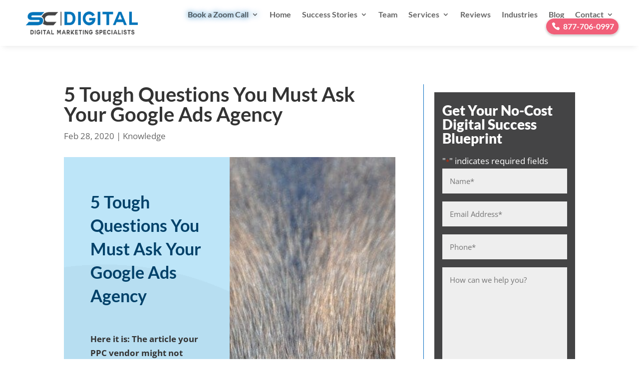

--- FILE ---
content_type: text/html; charset=utf-8
request_url: https://www.google.com/recaptcha/api2/anchor?ar=1&k=6Lft2-QUAAAAAIjL7Zn6UGV80a-Cg87-Wp0gxnxE&co=aHR0cHM6Ly9zY2RpZ2l0YWwuY29tOjQ0Mw..&hl=en&v=PoyoqOPhxBO7pBk68S4YbpHZ&size=invisible&anchor-ms=20000&execute-ms=30000&cb=cba6n7cljifk
body_size: 48629
content:
<!DOCTYPE HTML><html dir="ltr" lang="en"><head><meta http-equiv="Content-Type" content="text/html; charset=UTF-8">
<meta http-equiv="X-UA-Compatible" content="IE=edge">
<title>reCAPTCHA</title>
<style type="text/css">
/* cyrillic-ext */
@font-face {
  font-family: 'Roboto';
  font-style: normal;
  font-weight: 400;
  font-stretch: 100%;
  src: url(//fonts.gstatic.com/s/roboto/v48/KFO7CnqEu92Fr1ME7kSn66aGLdTylUAMa3GUBHMdazTgWw.woff2) format('woff2');
  unicode-range: U+0460-052F, U+1C80-1C8A, U+20B4, U+2DE0-2DFF, U+A640-A69F, U+FE2E-FE2F;
}
/* cyrillic */
@font-face {
  font-family: 'Roboto';
  font-style: normal;
  font-weight: 400;
  font-stretch: 100%;
  src: url(//fonts.gstatic.com/s/roboto/v48/KFO7CnqEu92Fr1ME7kSn66aGLdTylUAMa3iUBHMdazTgWw.woff2) format('woff2');
  unicode-range: U+0301, U+0400-045F, U+0490-0491, U+04B0-04B1, U+2116;
}
/* greek-ext */
@font-face {
  font-family: 'Roboto';
  font-style: normal;
  font-weight: 400;
  font-stretch: 100%;
  src: url(//fonts.gstatic.com/s/roboto/v48/KFO7CnqEu92Fr1ME7kSn66aGLdTylUAMa3CUBHMdazTgWw.woff2) format('woff2');
  unicode-range: U+1F00-1FFF;
}
/* greek */
@font-face {
  font-family: 'Roboto';
  font-style: normal;
  font-weight: 400;
  font-stretch: 100%;
  src: url(//fonts.gstatic.com/s/roboto/v48/KFO7CnqEu92Fr1ME7kSn66aGLdTylUAMa3-UBHMdazTgWw.woff2) format('woff2');
  unicode-range: U+0370-0377, U+037A-037F, U+0384-038A, U+038C, U+038E-03A1, U+03A3-03FF;
}
/* math */
@font-face {
  font-family: 'Roboto';
  font-style: normal;
  font-weight: 400;
  font-stretch: 100%;
  src: url(//fonts.gstatic.com/s/roboto/v48/KFO7CnqEu92Fr1ME7kSn66aGLdTylUAMawCUBHMdazTgWw.woff2) format('woff2');
  unicode-range: U+0302-0303, U+0305, U+0307-0308, U+0310, U+0312, U+0315, U+031A, U+0326-0327, U+032C, U+032F-0330, U+0332-0333, U+0338, U+033A, U+0346, U+034D, U+0391-03A1, U+03A3-03A9, U+03B1-03C9, U+03D1, U+03D5-03D6, U+03F0-03F1, U+03F4-03F5, U+2016-2017, U+2034-2038, U+203C, U+2040, U+2043, U+2047, U+2050, U+2057, U+205F, U+2070-2071, U+2074-208E, U+2090-209C, U+20D0-20DC, U+20E1, U+20E5-20EF, U+2100-2112, U+2114-2115, U+2117-2121, U+2123-214F, U+2190, U+2192, U+2194-21AE, U+21B0-21E5, U+21F1-21F2, U+21F4-2211, U+2213-2214, U+2216-22FF, U+2308-230B, U+2310, U+2319, U+231C-2321, U+2336-237A, U+237C, U+2395, U+239B-23B7, U+23D0, U+23DC-23E1, U+2474-2475, U+25AF, U+25B3, U+25B7, U+25BD, U+25C1, U+25CA, U+25CC, U+25FB, U+266D-266F, U+27C0-27FF, U+2900-2AFF, U+2B0E-2B11, U+2B30-2B4C, U+2BFE, U+3030, U+FF5B, U+FF5D, U+1D400-1D7FF, U+1EE00-1EEFF;
}
/* symbols */
@font-face {
  font-family: 'Roboto';
  font-style: normal;
  font-weight: 400;
  font-stretch: 100%;
  src: url(//fonts.gstatic.com/s/roboto/v48/KFO7CnqEu92Fr1ME7kSn66aGLdTylUAMaxKUBHMdazTgWw.woff2) format('woff2');
  unicode-range: U+0001-000C, U+000E-001F, U+007F-009F, U+20DD-20E0, U+20E2-20E4, U+2150-218F, U+2190, U+2192, U+2194-2199, U+21AF, U+21E6-21F0, U+21F3, U+2218-2219, U+2299, U+22C4-22C6, U+2300-243F, U+2440-244A, U+2460-24FF, U+25A0-27BF, U+2800-28FF, U+2921-2922, U+2981, U+29BF, U+29EB, U+2B00-2BFF, U+4DC0-4DFF, U+FFF9-FFFB, U+10140-1018E, U+10190-1019C, U+101A0, U+101D0-101FD, U+102E0-102FB, U+10E60-10E7E, U+1D2C0-1D2D3, U+1D2E0-1D37F, U+1F000-1F0FF, U+1F100-1F1AD, U+1F1E6-1F1FF, U+1F30D-1F30F, U+1F315, U+1F31C, U+1F31E, U+1F320-1F32C, U+1F336, U+1F378, U+1F37D, U+1F382, U+1F393-1F39F, U+1F3A7-1F3A8, U+1F3AC-1F3AF, U+1F3C2, U+1F3C4-1F3C6, U+1F3CA-1F3CE, U+1F3D4-1F3E0, U+1F3ED, U+1F3F1-1F3F3, U+1F3F5-1F3F7, U+1F408, U+1F415, U+1F41F, U+1F426, U+1F43F, U+1F441-1F442, U+1F444, U+1F446-1F449, U+1F44C-1F44E, U+1F453, U+1F46A, U+1F47D, U+1F4A3, U+1F4B0, U+1F4B3, U+1F4B9, U+1F4BB, U+1F4BF, U+1F4C8-1F4CB, U+1F4D6, U+1F4DA, U+1F4DF, U+1F4E3-1F4E6, U+1F4EA-1F4ED, U+1F4F7, U+1F4F9-1F4FB, U+1F4FD-1F4FE, U+1F503, U+1F507-1F50B, U+1F50D, U+1F512-1F513, U+1F53E-1F54A, U+1F54F-1F5FA, U+1F610, U+1F650-1F67F, U+1F687, U+1F68D, U+1F691, U+1F694, U+1F698, U+1F6AD, U+1F6B2, U+1F6B9-1F6BA, U+1F6BC, U+1F6C6-1F6CF, U+1F6D3-1F6D7, U+1F6E0-1F6EA, U+1F6F0-1F6F3, U+1F6F7-1F6FC, U+1F700-1F7FF, U+1F800-1F80B, U+1F810-1F847, U+1F850-1F859, U+1F860-1F887, U+1F890-1F8AD, U+1F8B0-1F8BB, U+1F8C0-1F8C1, U+1F900-1F90B, U+1F93B, U+1F946, U+1F984, U+1F996, U+1F9E9, U+1FA00-1FA6F, U+1FA70-1FA7C, U+1FA80-1FA89, U+1FA8F-1FAC6, U+1FACE-1FADC, U+1FADF-1FAE9, U+1FAF0-1FAF8, U+1FB00-1FBFF;
}
/* vietnamese */
@font-face {
  font-family: 'Roboto';
  font-style: normal;
  font-weight: 400;
  font-stretch: 100%;
  src: url(//fonts.gstatic.com/s/roboto/v48/KFO7CnqEu92Fr1ME7kSn66aGLdTylUAMa3OUBHMdazTgWw.woff2) format('woff2');
  unicode-range: U+0102-0103, U+0110-0111, U+0128-0129, U+0168-0169, U+01A0-01A1, U+01AF-01B0, U+0300-0301, U+0303-0304, U+0308-0309, U+0323, U+0329, U+1EA0-1EF9, U+20AB;
}
/* latin-ext */
@font-face {
  font-family: 'Roboto';
  font-style: normal;
  font-weight: 400;
  font-stretch: 100%;
  src: url(//fonts.gstatic.com/s/roboto/v48/KFO7CnqEu92Fr1ME7kSn66aGLdTylUAMa3KUBHMdazTgWw.woff2) format('woff2');
  unicode-range: U+0100-02BA, U+02BD-02C5, U+02C7-02CC, U+02CE-02D7, U+02DD-02FF, U+0304, U+0308, U+0329, U+1D00-1DBF, U+1E00-1E9F, U+1EF2-1EFF, U+2020, U+20A0-20AB, U+20AD-20C0, U+2113, U+2C60-2C7F, U+A720-A7FF;
}
/* latin */
@font-face {
  font-family: 'Roboto';
  font-style: normal;
  font-weight: 400;
  font-stretch: 100%;
  src: url(//fonts.gstatic.com/s/roboto/v48/KFO7CnqEu92Fr1ME7kSn66aGLdTylUAMa3yUBHMdazQ.woff2) format('woff2');
  unicode-range: U+0000-00FF, U+0131, U+0152-0153, U+02BB-02BC, U+02C6, U+02DA, U+02DC, U+0304, U+0308, U+0329, U+2000-206F, U+20AC, U+2122, U+2191, U+2193, U+2212, U+2215, U+FEFF, U+FFFD;
}
/* cyrillic-ext */
@font-face {
  font-family: 'Roboto';
  font-style: normal;
  font-weight: 500;
  font-stretch: 100%;
  src: url(//fonts.gstatic.com/s/roboto/v48/KFO7CnqEu92Fr1ME7kSn66aGLdTylUAMa3GUBHMdazTgWw.woff2) format('woff2');
  unicode-range: U+0460-052F, U+1C80-1C8A, U+20B4, U+2DE0-2DFF, U+A640-A69F, U+FE2E-FE2F;
}
/* cyrillic */
@font-face {
  font-family: 'Roboto';
  font-style: normal;
  font-weight: 500;
  font-stretch: 100%;
  src: url(//fonts.gstatic.com/s/roboto/v48/KFO7CnqEu92Fr1ME7kSn66aGLdTylUAMa3iUBHMdazTgWw.woff2) format('woff2');
  unicode-range: U+0301, U+0400-045F, U+0490-0491, U+04B0-04B1, U+2116;
}
/* greek-ext */
@font-face {
  font-family: 'Roboto';
  font-style: normal;
  font-weight: 500;
  font-stretch: 100%;
  src: url(//fonts.gstatic.com/s/roboto/v48/KFO7CnqEu92Fr1ME7kSn66aGLdTylUAMa3CUBHMdazTgWw.woff2) format('woff2');
  unicode-range: U+1F00-1FFF;
}
/* greek */
@font-face {
  font-family: 'Roboto';
  font-style: normal;
  font-weight: 500;
  font-stretch: 100%;
  src: url(//fonts.gstatic.com/s/roboto/v48/KFO7CnqEu92Fr1ME7kSn66aGLdTylUAMa3-UBHMdazTgWw.woff2) format('woff2');
  unicode-range: U+0370-0377, U+037A-037F, U+0384-038A, U+038C, U+038E-03A1, U+03A3-03FF;
}
/* math */
@font-face {
  font-family: 'Roboto';
  font-style: normal;
  font-weight: 500;
  font-stretch: 100%;
  src: url(//fonts.gstatic.com/s/roboto/v48/KFO7CnqEu92Fr1ME7kSn66aGLdTylUAMawCUBHMdazTgWw.woff2) format('woff2');
  unicode-range: U+0302-0303, U+0305, U+0307-0308, U+0310, U+0312, U+0315, U+031A, U+0326-0327, U+032C, U+032F-0330, U+0332-0333, U+0338, U+033A, U+0346, U+034D, U+0391-03A1, U+03A3-03A9, U+03B1-03C9, U+03D1, U+03D5-03D6, U+03F0-03F1, U+03F4-03F5, U+2016-2017, U+2034-2038, U+203C, U+2040, U+2043, U+2047, U+2050, U+2057, U+205F, U+2070-2071, U+2074-208E, U+2090-209C, U+20D0-20DC, U+20E1, U+20E5-20EF, U+2100-2112, U+2114-2115, U+2117-2121, U+2123-214F, U+2190, U+2192, U+2194-21AE, U+21B0-21E5, U+21F1-21F2, U+21F4-2211, U+2213-2214, U+2216-22FF, U+2308-230B, U+2310, U+2319, U+231C-2321, U+2336-237A, U+237C, U+2395, U+239B-23B7, U+23D0, U+23DC-23E1, U+2474-2475, U+25AF, U+25B3, U+25B7, U+25BD, U+25C1, U+25CA, U+25CC, U+25FB, U+266D-266F, U+27C0-27FF, U+2900-2AFF, U+2B0E-2B11, U+2B30-2B4C, U+2BFE, U+3030, U+FF5B, U+FF5D, U+1D400-1D7FF, U+1EE00-1EEFF;
}
/* symbols */
@font-face {
  font-family: 'Roboto';
  font-style: normal;
  font-weight: 500;
  font-stretch: 100%;
  src: url(//fonts.gstatic.com/s/roboto/v48/KFO7CnqEu92Fr1ME7kSn66aGLdTylUAMaxKUBHMdazTgWw.woff2) format('woff2');
  unicode-range: U+0001-000C, U+000E-001F, U+007F-009F, U+20DD-20E0, U+20E2-20E4, U+2150-218F, U+2190, U+2192, U+2194-2199, U+21AF, U+21E6-21F0, U+21F3, U+2218-2219, U+2299, U+22C4-22C6, U+2300-243F, U+2440-244A, U+2460-24FF, U+25A0-27BF, U+2800-28FF, U+2921-2922, U+2981, U+29BF, U+29EB, U+2B00-2BFF, U+4DC0-4DFF, U+FFF9-FFFB, U+10140-1018E, U+10190-1019C, U+101A0, U+101D0-101FD, U+102E0-102FB, U+10E60-10E7E, U+1D2C0-1D2D3, U+1D2E0-1D37F, U+1F000-1F0FF, U+1F100-1F1AD, U+1F1E6-1F1FF, U+1F30D-1F30F, U+1F315, U+1F31C, U+1F31E, U+1F320-1F32C, U+1F336, U+1F378, U+1F37D, U+1F382, U+1F393-1F39F, U+1F3A7-1F3A8, U+1F3AC-1F3AF, U+1F3C2, U+1F3C4-1F3C6, U+1F3CA-1F3CE, U+1F3D4-1F3E0, U+1F3ED, U+1F3F1-1F3F3, U+1F3F5-1F3F7, U+1F408, U+1F415, U+1F41F, U+1F426, U+1F43F, U+1F441-1F442, U+1F444, U+1F446-1F449, U+1F44C-1F44E, U+1F453, U+1F46A, U+1F47D, U+1F4A3, U+1F4B0, U+1F4B3, U+1F4B9, U+1F4BB, U+1F4BF, U+1F4C8-1F4CB, U+1F4D6, U+1F4DA, U+1F4DF, U+1F4E3-1F4E6, U+1F4EA-1F4ED, U+1F4F7, U+1F4F9-1F4FB, U+1F4FD-1F4FE, U+1F503, U+1F507-1F50B, U+1F50D, U+1F512-1F513, U+1F53E-1F54A, U+1F54F-1F5FA, U+1F610, U+1F650-1F67F, U+1F687, U+1F68D, U+1F691, U+1F694, U+1F698, U+1F6AD, U+1F6B2, U+1F6B9-1F6BA, U+1F6BC, U+1F6C6-1F6CF, U+1F6D3-1F6D7, U+1F6E0-1F6EA, U+1F6F0-1F6F3, U+1F6F7-1F6FC, U+1F700-1F7FF, U+1F800-1F80B, U+1F810-1F847, U+1F850-1F859, U+1F860-1F887, U+1F890-1F8AD, U+1F8B0-1F8BB, U+1F8C0-1F8C1, U+1F900-1F90B, U+1F93B, U+1F946, U+1F984, U+1F996, U+1F9E9, U+1FA00-1FA6F, U+1FA70-1FA7C, U+1FA80-1FA89, U+1FA8F-1FAC6, U+1FACE-1FADC, U+1FADF-1FAE9, U+1FAF0-1FAF8, U+1FB00-1FBFF;
}
/* vietnamese */
@font-face {
  font-family: 'Roboto';
  font-style: normal;
  font-weight: 500;
  font-stretch: 100%;
  src: url(//fonts.gstatic.com/s/roboto/v48/KFO7CnqEu92Fr1ME7kSn66aGLdTylUAMa3OUBHMdazTgWw.woff2) format('woff2');
  unicode-range: U+0102-0103, U+0110-0111, U+0128-0129, U+0168-0169, U+01A0-01A1, U+01AF-01B0, U+0300-0301, U+0303-0304, U+0308-0309, U+0323, U+0329, U+1EA0-1EF9, U+20AB;
}
/* latin-ext */
@font-face {
  font-family: 'Roboto';
  font-style: normal;
  font-weight: 500;
  font-stretch: 100%;
  src: url(//fonts.gstatic.com/s/roboto/v48/KFO7CnqEu92Fr1ME7kSn66aGLdTylUAMa3KUBHMdazTgWw.woff2) format('woff2');
  unicode-range: U+0100-02BA, U+02BD-02C5, U+02C7-02CC, U+02CE-02D7, U+02DD-02FF, U+0304, U+0308, U+0329, U+1D00-1DBF, U+1E00-1E9F, U+1EF2-1EFF, U+2020, U+20A0-20AB, U+20AD-20C0, U+2113, U+2C60-2C7F, U+A720-A7FF;
}
/* latin */
@font-face {
  font-family: 'Roboto';
  font-style: normal;
  font-weight: 500;
  font-stretch: 100%;
  src: url(//fonts.gstatic.com/s/roboto/v48/KFO7CnqEu92Fr1ME7kSn66aGLdTylUAMa3yUBHMdazQ.woff2) format('woff2');
  unicode-range: U+0000-00FF, U+0131, U+0152-0153, U+02BB-02BC, U+02C6, U+02DA, U+02DC, U+0304, U+0308, U+0329, U+2000-206F, U+20AC, U+2122, U+2191, U+2193, U+2212, U+2215, U+FEFF, U+FFFD;
}
/* cyrillic-ext */
@font-face {
  font-family: 'Roboto';
  font-style: normal;
  font-weight: 900;
  font-stretch: 100%;
  src: url(//fonts.gstatic.com/s/roboto/v48/KFO7CnqEu92Fr1ME7kSn66aGLdTylUAMa3GUBHMdazTgWw.woff2) format('woff2');
  unicode-range: U+0460-052F, U+1C80-1C8A, U+20B4, U+2DE0-2DFF, U+A640-A69F, U+FE2E-FE2F;
}
/* cyrillic */
@font-face {
  font-family: 'Roboto';
  font-style: normal;
  font-weight: 900;
  font-stretch: 100%;
  src: url(//fonts.gstatic.com/s/roboto/v48/KFO7CnqEu92Fr1ME7kSn66aGLdTylUAMa3iUBHMdazTgWw.woff2) format('woff2');
  unicode-range: U+0301, U+0400-045F, U+0490-0491, U+04B0-04B1, U+2116;
}
/* greek-ext */
@font-face {
  font-family: 'Roboto';
  font-style: normal;
  font-weight: 900;
  font-stretch: 100%;
  src: url(//fonts.gstatic.com/s/roboto/v48/KFO7CnqEu92Fr1ME7kSn66aGLdTylUAMa3CUBHMdazTgWw.woff2) format('woff2');
  unicode-range: U+1F00-1FFF;
}
/* greek */
@font-face {
  font-family: 'Roboto';
  font-style: normal;
  font-weight: 900;
  font-stretch: 100%;
  src: url(//fonts.gstatic.com/s/roboto/v48/KFO7CnqEu92Fr1ME7kSn66aGLdTylUAMa3-UBHMdazTgWw.woff2) format('woff2');
  unicode-range: U+0370-0377, U+037A-037F, U+0384-038A, U+038C, U+038E-03A1, U+03A3-03FF;
}
/* math */
@font-face {
  font-family: 'Roboto';
  font-style: normal;
  font-weight: 900;
  font-stretch: 100%;
  src: url(//fonts.gstatic.com/s/roboto/v48/KFO7CnqEu92Fr1ME7kSn66aGLdTylUAMawCUBHMdazTgWw.woff2) format('woff2');
  unicode-range: U+0302-0303, U+0305, U+0307-0308, U+0310, U+0312, U+0315, U+031A, U+0326-0327, U+032C, U+032F-0330, U+0332-0333, U+0338, U+033A, U+0346, U+034D, U+0391-03A1, U+03A3-03A9, U+03B1-03C9, U+03D1, U+03D5-03D6, U+03F0-03F1, U+03F4-03F5, U+2016-2017, U+2034-2038, U+203C, U+2040, U+2043, U+2047, U+2050, U+2057, U+205F, U+2070-2071, U+2074-208E, U+2090-209C, U+20D0-20DC, U+20E1, U+20E5-20EF, U+2100-2112, U+2114-2115, U+2117-2121, U+2123-214F, U+2190, U+2192, U+2194-21AE, U+21B0-21E5, U+21F1-21F2, U+21F4-2211, U+2213-2214, U+2216-22FF, U+2308-230B, U+2310, U+2319, U+231C-2321, U+2336-237A, U+237C, U+2395, U+239B-23B7, U+23D0, U+23DC-23E1, U+2474-2475, U+25AF, U+25B3, U+25B7, U+25BD, U+25C1, U+25CA, U+25CC, U+25FB, U+266D-266F, U+27C0-27FF, U+2900-2AFF, U+2B0E-2B11, U+2B30-2B4C, U+2BFE, U+3030, U+FF5B, U+FF5D, U+1D400-1D7FF, U+1EE00-1EEFF;
}
/* symbols */
@font-face {
  font-family: 'Roboto';
  font-style: normal;
  font-weight: 900;
  font-stretch: 100%;
  src: url(//fonts.gstatic.com/s/roboto/v48/KFO7CnqEu92Fr1ME7kSn66aGLdTylUAMaxKUBHMdazTgWw.woff2) format('woff2');
  unicode-range: U+0001-000C, U+000E-001F, U+007F-009F, U+20DD-20E0, U+20E2-20E4, U+2150-218F, U+2190, U+2192, U+2194-2199, U+21AF, U+21E6-21F0, U+21F3, U+2218-2219, U+2299, U+22C4-22C6, U+2300-243F, U+2440-244A, U+2460-24FF, U+25A0-27BF, U+2800-28FF, U+2921-2922, U+2981, U+29BF, U+29EB, U+2B00-2BFF, U+4DC0-4DFF, U+FFF9-FFFB, U+10140-1018E, U+10190-1019C, U+101A0, U+101D0-101FD, U+102E0-102FB, U+10E60-10E7E, U+1D2C0-1D2D3, U+1D2E0-1D37F, U+1F000-1F0FF, U+1F100-1F1AD, U+1F1E6-1F1FF, U+1F30D-1F30F, U+1F315, U+1F31C, U+1F31E, U+1F320-1F32C, U+1F336, U+1F378, U+1F37D, U+1F382, U+1F393-1F39F, U+1F3A7-1F3A8, U+1F3AC-1F3AF, U+1F3C2, U+1F3C4-1F3C6, U+1F3CA-1F3CE, U+1F3D4-1F3E0, U+1F3ED, U+1F3F1-1F3F3, U+1F3F5-1F3F7, U+1F408, U+1F415, U+1F41F, U+1F426, U+1F43F, U+1F441-1F442, U+1F444, U+1F446-1F449, U+1F44C-1F44E, U+1F453, U+1F46A, U+1F47D, U+1F4A3, U+1F4B0, U+1F4B3, U+1F4B9, U+1F4BB, U+1F4BF, U+1F4C8-1F4CB, U+1F4D6, U+1F4DA, U+1F4DF, U+1F4E3-1F4E6, U+1F4EA-1F4ED, U+1F4F7, U+1F4F9-1F4FB, U+1F4FD-1F4FE, U+1F503, U+1F507-1F50B, U+1F50D, U+1F512-1F513, U+1F53E-1F54A, U+1F54F-1F5FA, U+1F610, U+1F650-1F67F, U+1F687, U+1F68D, U+1F691, U+1F694, U+1F698, U+1F6AD, U+1F6B2, U+1F6B9-1F6BA, U+1F6BC, U+1F6C6-1F6CF, U+1F6D3-1F6D7, U+1F6E0-1F6EA, U+1F6F0-1F6F3, U+1F6F7-1F6FC, U+1F700-1F7FF, U+1F800-1F80B, U+1F810-1F847, U+1F850-1F859, U+1F860-1F887, U+1F890-1F8AD, U+1F8B0-1F8BB, U+1F8C0-1F8C1, U+1F900-1F90B, U+1F93B, U+1F946, U+1F984, U+1F996, U+1F9E9, U+1FA00-1FA6F, U+1FA70-1FA7C, U+1FA80-1FA89, U+1FA8F-1FAC6, U+1FACE-1FADC, U+1FADF-1FAE9, U+1FAF0-1FAF8, U+1FB00-1FBFF;
}
/* vietnamese */
@font-face {
  font-family: 'Roboto';
  font-style: normal;
  font-weight: 900;
  font-stretch: 100%;
  src: url(//fonts.gstatic.com/s/roboto/v48/KFO7CnqEu92Fr1ME7kSn66aGLdTylUAMa3OUBHMdazTgWw.woff2) format('woff2');
  unicode-range: U+0102-0103, U+0110-0111, U+0128-0129, U+0168-0169, U+01A0-01A1, U+01AF-01B0, U+0300-0301, U+0303-0304, U+0308-0309, U+0323, U+0329, U+1EA0-1EF9, U+20AB;
}
/* latin-ext */
@font-face {
  font-family: 'Roboto';
  font-style: normal;
  font-weight: 900;
  font-stretch: 100%;
  src: url(//fonts.gstatic.com/s/roboto/v48/KFO7CnqEu92Fr1ME7kSn66aGLdTylUAMa3KUBHMdazTgWw.woff2) format('woff2');
  unicode-range: U+0100-02BA, U+02BD-02C5, U+02C7-02CC, U+02CE-02D7, U+02DD-02FF, U+0304, U+0308, U+0329, U+1D00-1DBF, U+1E00-1E9F, U+1EF2-1EFF, U+2020, U+20A0-20AB, U+20AD-20C0, U+2113, U+2C60-2C7F, U+A720-A7FF;
}
/* latin */
@font-face {
  font-family: 'Roboto';
  font-style: normal;
  font-weight: 900;
  font-stretch: 100%;
  src: url(//fonts.gstatic.com/s/roboto/v48/KFO7CnqEu92Fr1ME7kSn66aGLdTylUAMa3yUBHMdazQ.woff2) format('woff2');
  unicode-range: U+0000-00FF, U+0131, U+0152-0153, U+02BB-02BC, U+02C6, U+02DA, U+02DC, U+0304, U+0308, U+0329, U+2000-206F, U+20AC, U+2122, U+2191, U+2193, U+2212, U+2215, U+FEFF, U+FFFD;
}

</style>
<link rel="stylesheet" type="text/css" href="https://www.gstatic.com/recaptcha/releases/PoyoqOPhxBO7pBk68S4YbpHZ/styles__ltr.css">
<script nonce="ZNp8Z2mcy0e2yZLC6sVKeQ" type="text/javascript">window['__recaptcha_api'] = 'https://www.google.com/recaptcha/api2/';</script>
<script type="text/javascript" src="https://www.gstatic.com/recaptcha/releases/PoyoqOPhxBO7pBk68S4YbpHZ/recaptcha__en.js" nonce="ZNp8Z2mcy0e2yZLC6sVKeQ">
      
    </script></head>
<body><div id="rc-anchor-alert" class="rc-anchor-alert"></div>
<input type="hidden" id="recaptcha-token" value="[base64]">
<script type="text/javascript" nonce="ZNp8Z2mcy0e2yZLC6sVKeQ">
      recaptcha.anchor.Main.init("[\x22ainput\x22,[\x22bgdata\x22,\x22\x22,\[base64]/[base64]/[base64]/bmV3IHJbeF0oY1swXSk6RT09Mj9uZXcgclt4XShjWzBdLGNbMV0pOkU9PTM/bmV3IHJbeF0oY1swXSxjWzFdLGNbMl0pOkU9PTQ/[base64]/[base64]/[base64]/[base64]/[base64]/[base64]/[base64]/[base64]\x22,\[base64]\\u003d\\u003d\x22,\x22ScK6N8KQw65eM2Uaw6bCol/CpsO9eEPDmUTCq24Aw77DtD1wCsKbwpzCknfCvR5tw7sPwqPCs1vCpxLDtGLDssKeNcOzw5FBe8OuJ1jDt8Ocw5vDvFMyIsOAwqHDj2zCnk16J8KXUHTDnsKZfQDCszzDocKED8OqwpVvAS3CkxDCujp+w4rDjFXDs8OKwrIANiBvSiF8Ng4uIsO6w5ssb3bDh8O7w6/[base64]/CmhvCh8OAYF9EZsOqKcOfwo0MwpLCp8KgXkR5w4zCjkJuwo0+NsOFeDE+dgYuZcKww4vDpcO5wprCmsOEw5lFwpRhSgXDtMKse1XCnwlBwqFrfsKDwqjCn8K/w6bDkMO8w4Y8wosPw5fDrMKFJ8KZwojDq1xYYHDCjsOPw4psw5kawoQAwr/[base64]/CmcKVZSjDrsK7wpTCpDADw7p7wrzDlBXDtWrDlcOmw6/CnEYPfXxPwpttGgzDrkbCjHduAGh1HsKOYsK7wofCjWMmPxrCocK0w4jDtQLDpMKXw77CnQRKw4d9ZMOGOQFOYsO9YMOiw6/Cmw/CplwvOXXCl8KhGntXdWF8w4HDtsOfDsOAw6s8w58FJVlncMKgVsKww6LDjcKHLcKFwosUwrDDtwvDn8Oqw5jDl04Lw7chw6LDtMK8DWwTF8O6MMK+f8O9woFmw78UKTnDkE0gTsKlwqQxwoDDpybCtxLDuSHCrMOLwofCqcOUeR87W8OTw6DDlcOTw4/Cq8OiBHzCnmbDn8OvdsKIw7VhwrHCpsOrwp5Qw455Zz03w6fCjMOeAMOYw51IwqnDrWfChy/CksO4w6HDhMOeZcKSwp8bw6/CnsOWwrVDwqDDjinDpDzDgkMuwoHCqFHCmGNER8KrbcOVw74Kw7/DsMOUQMKEGFFLfMOLw7XDtsONw5DDvMObw7HCs8OVDcKwfQnDn2XDo8OLwp7CgcOgw5rCkMKBJsOFw4BtQ39HNnbDkMOVD8OTwrwvw7Avw57DnMKtw7cPwr7DqcKzbsOow6Zww5I/HcOWQh3CuELCo1Niw4bCg8KBNQvChUsnPmHDhMOJM8OswpBsw5vDlMOFEgJoD8OsFG5EacOMW0zDjHhrw5rDt2piwqLCvz3CihMYwpcqwq3DnsOWwq/CnyIuaMKUA8KjXRVtaiXDrDvCosKWwrbDqRh6w5TDqMKcOsKBJ8OKQcODw6rCt1bDoMOyw7dxw61Cwr/Ciw/DvxA3E8OAw5fCnMK5w5RLfcO5wozCn8OSGy3DpCDDswfDsWhUWk/[base64]/XMKyw59ywpTDr8KjJcOOw5HCocKTw5JkfHt0wrbDgCjCmMKyw7LCu8KDFMObwqjDtB92w4HCoVoHwpjCtVpywqEPwqXDtXoqwpthw4DDisOhRDzDj2LCsizCpC00w6bDiGfDrh/DjWnCn8K0w4fCgWsSNcOnwp/DhxQTw6zCmxPCihDCqMKGRsKFPFTCtsOrwrbDtmDDpgM0wqdHwqTCscKECcKYAcOIdMOZwr5ow7BzwpgcwqUsw47DuVHDjsKrwoDDscK7w7zDscK0w5cIBinDo3RTw71aFcOuwrJmdMOgYyZ2wqoUwoZHwqTDgmHDiTLDhFDDn2AbRyVWO8KrdgPCk8O/wrx7LsOVIsKSw5vClTnCusObVsO3w7wSwoEMBjEOwp9hw7ZqYMOTT8OAbWdrwqjDvcOQwqPCtMOHI8Onw5PDqMOIfsKxOmnDtgHDrDfCiE7DiMOPwo3DpMO3w6XCvwxOGS4DQ8KQw4fCgjB+wopkZA/DlxvDt8OQwrzCpiTDuWLCscKWw5/DlMKpw4HDqw4AacOKY8KaOQ7DtivDrEbDiMOuexjCmClywohWw7XCicK3J3NQwogvw4PCoEzDvAnDtCjDrsONTSDChksIFm4Fw4xqw7bCrcOnWhBww70UQn4fTEo/ER/DoMKMwozDm3vDgXBnETxWwq3DgEvDvy7Ck8KRP3XDisKpfSvCqMKyJhMuKw5aL1hIIEDDlyN3wpplwpcnO8OOf8OCwq/DnxhoM8OyeUnCmsKMwrbCtcOkwqHDjsOxw77DlQ7Dn8K2HsKlwoRyw4fCn1HDnnfDtXArw71zY8OQPlPDiMKAw4hFecKlMH/CkiQww4LDhsKeZsK+woRDJMOqwpZMVsO4w4MEDMKJO8OvSDZNwqfDhhjDg8OlAsKIw6TCg8OUwohPw4PCnVXCrcOFw6LCo3XDjsKDwqxvw6vDqB51w7NWOFbDhcKWwpvCmSUzUcOESMO0H0MqfGDDrcKBwr/CicKIw6sIwoTDtcOlExoywqXDqm/CgsOcwqUWCsKgwo3CrsK8KhnDsMKCYFrCuhEIwozDjSUHw6FOwrUsw419wpDDv8OMXcKZw65cPhAhA8Orw7x0w5cYaDVcLhPDgk3Co051w57DmCdnDiEww5NHw43DuMOlNsKLw6vCkMKdPsOREMOPwroEw5/CokNjwoFFw6lRO8Ojw7XCtMODTnDCpcOPwqdeCsO5wqPDl8KYCcOEwppiajfDlGonw5LDkTnDm8OnGMKeMh5bwrvChT4fw7NgS8KeO3HDr8KBw5ciwo/CoMKgbMOVw4k2DMKzNsO3w7Qxw4FDw6bCq8OpwrgMw67CtcKlworDhsKMMcOtw6wXcRURbcK/EiTCpkzDo2/Dq8KiRg0fw75Tw6Utw6nCoAJ6w4HChsKMwoIlIMODwr/CtBktwrgiSFvChX0uw59uOBJIVQnCpT1bFW9nw6pxw49nw7zCj8O9w5DCvETDjipTw4XCvmoMcDLCgcOwXQgEwrNUaRfCsMOfwqvDp3/DtMK4w7Fkw77CscK7C8ONw713w5XDncOlH8KXH8K3wpjCqAHCscKXZsK5w44Nw6hYPsKXw4VcwpE5w5DDrgDDqzDDkgd6RMO/[base64]/DsyNmF8KQFcOgZFbDqkjDmMKxW8KrwqzDv8OVI8KEYsKJGSMDw5Z0wrvCqSRud8Ojwp4XwoPCmcOPNCDDl8OSwrh/KybCoy9LwqDDjFLDjMKkfsO4dMKcfcODBBrDkEA6DsKQa8Ocwq/[base64]/[base64]/CtcKPGVV5NcOtw7kLwpg9NcOuw5QDw5QvXsOEw5g/wqZJNsOvwrkcw7bDtBfDk1bDosKpw7AqwqXDkDnDpHh3EsKvw7Vsw57CtsK4w5rCq1vDocK3w7llfB/CrsO9w5nCggvDn8OxwqzDmD3DkMK3fcOZJ2IrEgfDkAPCucKidcKcZMK7YE42ESd5w58ow7vCqcK5CMOpEsKZw61DXwRXw5ZbCR3DuBNTeknCuD3Cu8KmwobDicKlw5tMIVfDksKOw5/Ct2YOw7kBMcKZw7XDtCPCjmVgYsOBw5QiPEUIKsO3IcK4GzHDmlHCmzU6w57CpFB6wo/DtR9sw4fDpCkmSTYxCHDCosKyCA1VX8KWYxovw5YLIyB6ZEtdOUMUw5HDg8KfwrzDo1/DhSRIw6U9w6zDuQLCp8O/w6htCXFOfMOhwpzDqXxQw7fCpMKrY1fDo8OZEcKXwqgKwoPDuWUGRiYKOGXCuWd9EsO/[base64]/CrMOUYV/DswYRwqZWw7Z0P0zDkMKcw65RKW1IIMKFwo5bSsKewoBrP0Z8BQrDuVYxH8OJwp1mwoDCi3vCp8OHwrk9ZMKeTUBOPFYiwoXDosO8fMKpw6nDqDhbbUzDmnYmwr9kw7DDj09dSRpDw5HCtygmTWxmLsO8E8Ocw4g6w4zDgzvDn2cPw5/DrykBw6fCrS0+E8O7wpFSwpPDg8Ojw6TChsOTNcO4w6/DvXsNw7UPw4tELsKMKMK2wrIcYsOpwo4VwroRXMOMw7wqNwHDlcOcwr88w4B4bMKlOMOuwpjCv8O0axF1UQvClwLDuiDDgsKNA8OQwqnCsMOHRSkBGk/CngUVKj9/[base64]/[base64]/Px4Lw5zCt8Omwqgfw6/DjBfDjsO/I8OGOQ7DtMKuecKBwoPDmBzCqsO0bMK2Tz7CljPDpMO+AD7ChSnDl8OJUMO3B2ovRnJOKFHCrMKVw4kywoVEIQNPw6DCnsKIw67DjsKqw4HCogAkAMKLZVrDu1NgwpzCmcKeYcOTw6fDng/Dl8OQwrV5GMK9wp/DocO8fzUcc8KMw5fCsmAAOUNwwo/Dg8Kew5ElUxjCmcKKw4zDnsKYwqvChjElwqV6wq7CgAvDtsOsP3lHKjJGw61gIsKUw5UlI3TDvcKOw5rDskwERMKJIcKBw6AUw7VDBcK3OWfDnmo/UcOJwpB4wrkcBld2woQqQ3jCgBXDqcK8w7VDFMKnXmHDh8O3w4PDrRXDp8Ktw4DCicKpbcOHD3HDssK/[base64]/DuMOnGFpUd8OvJcKCwq/CiS/ClycKNH9Ow4PCmlfDmG/DgnBvPBBWw7fCmVTDrMOHw7YPwolNZUYpw7gwHT56a8Ovwo5kw6kgwrBowrrDmsOIwovDohPCoyXDlsKvMR8rQXLCgMOvwqDCulfDmCNNYnbDkMO0G8OPw61mcMKTw7XDr8KaJcK1YcOAwrsmw5tbwqdMwrHDoBHCrUsIbMKEw5hew5AIKxBnwoUhw6/DiMO7w7fDu2NAYsOGw6nCrWtqw4/[base64]/Dk8OUPU7Do8K4LMK3DUtEKMKFw5oyRsKYw4FWw53CkTvCmMObR1vCgVjDm0PDvcOsw7tDe8ONwo/CqsOHHcOyw7zDucOowpdywqHDt8K7Oho4w6jDr2ASXCnDmcOcM8O/dFoKG8ORDsKUY3YLw64KMTLCrxXDnRfCpcKGHMOKIMK+w65AfGpHw7B1EcODNyc5VnTCr8O0w61tOT1Kwrtnwp/[base64]/CjVd+bMKTQ8KBJ1VwWMKUV8O/wpA7DcOOVFrDo8KFwonDlMKTdkHDil4RacKjOkbDqMOhw6Iuw5dTKxUXZ8OmeMKQwrzCgsKSw5rCrcKlwozChlzDt8Ohw7ZAQmbDjhHCv8K3LcO1w6LDkl5/[base64]/[base64]/CpGnDnkNoZHDDm8Kfwq9oZXbCiFTDrG/[base64]/GMKQGnjCt8Kqw6d1AcOMw51uK8KpIMKew47DucKGwoLCpMOcw7x2bcObwowecncTw4HCicKEJ1ZcKT5PwrESwrJVWMKSdsKaw6t/[base64]/wrTDjjQPdMOqwpkxwp4HwqUUwr0cwrpswqFXBEZ6P8KORsK8w7xtasK7wo3CqcKaw6fDlMK8BMO0CkfDo8K7ewkDN8K8I2fDtcKZaMKILQR/[base64]/[base64]/DgcOrw5rCn3VEw7xgwp/CgGnDswJ7w6/DiynDp8KTw4UCVMKSw7PDgyDCoG7DlcKswpABVWIVw61ewqFIQ8K8IsOqwrrCpFrDkWvCh8KaTxwzfcKrw7TDucOwwqbDocOyBi4/[base64]/[base64]/[base64]/[base64]/wrkGbMOYw4A8w47CgwjCiBPCjEDDq8OAB8KpwqvDhR3DlsK0wpLDh2J7OcK9LcKtw4HCgUzDtsKrOcKAw5rCjMOmFFpCwrDDl1LDmi/DmjJLZsO9UVV9IMK1w4TCrcK1Q1zDoizDsyvCtsKuw5Fcwq8QRcOBw6rCq8OZw54lwqBVXsOuCnB1wooydEHCnsKIUsOiwofCn2MJQzfDig7DpMKbw5DCpMOQwpPDnQEbw7TCkm/CssOsw7MywqbCjgBWZMObEsK0w7zDvMOhLBXChElZw5bCkcKSwqhHw6zCk3DDk8KMbDU9DhwaWRg/WMKaw43Csl5kd8O+w5Q2UcKxRnPChcKawqvCu8ONwo5mHVklClcyUBFZRcOgw4AoLwfCkcKCEMO1w6QOR1bDjRDDjHbCs8KUwqTCiXRaXF8nw5g9KzDDmDR8wp04BsK2w7LChBTCtsOhwrAxwrrCsMKLU8KtfhfCi8O5w5PDpcOTUcOQw5/[base64]/Nl4nBcOXAWMFXXfCisOvEzlqQn9Qw73CjcO2wpzCusOHJ3o+DMKlwr4AwoIww6nDl8KoOS3Dtz1oWcKHcDzCisKgCknDu8OfAsOiw7tewrbDnAnDkHPCqR3DiF3Dg0HCrMKIDUI8wolRwrMjHMKfNsKHHwkJMjTDnGLDvDHDvyvDu0bDrcO0wrpzwrzDvcK1Fl/CuzLDisKffjPCkXrCq8K4w781S8KsDm5gwoPCnWnDjDfDlcKPQMOzwofCvyIgbFLCtAnCmFPCoC0+eh/CvcOKwqoLw5bDgMKWYg3CnSFDEkTDucKOwrrDihDDusOHPQbDlsKcHlhnw7Ngw6zDrMKMbUrCjsODFRVdAsKGH1bDrRzDqcOsT17CtyxoCMKSwqLCnsK5dMOVw5nCvwdQwqZTwrZwTAjChsO9DcKgwrFQYHlkKi1nLMKFJCFCVgPDkxJ/[base64]/DuhhHw73DhsOnACXDkMKuM05SbMOQw7PDiMK6w7fDgjLCo8OFJX/CvMKkw444wovCnw/CsMOYNMO6w7IheF8iwqzCsy5kVUXDgC4zaCQww79aw6PDpcOmwrYRVjBgBwkrwoHDoEvCr3k8JsKQFnXDosO5cinDlRjDrcOHext+JcK/w5DDhBoIw7jCgMO2S8OLw73DqMOfw71cw7PCtcKtRwLCgUpFwpDDp8OEw4xAXynDocOhVMKWw5sgFcOqw4XCp8KUw4HCs8KdC8OEwp/CmsK8bQcpeyFMGE0qwqglZTVHIl8FIMK/A8OAa1LDq8KbFBwQwqXDhQPCnMOyBsOfIcK7wqLCkGEMEAxwwooXEMK6w5kqO8Oxw6PCjWbCnCI9w7bDtD8Cw5NkeCIfw4jCscKrFFzDpcOYMsO7QMOsUcOow7/DkmPCkMKiWMOoKnzCthLCksK+wr3CizRKCcOewqoqYnhCfkjCk0s+d8KIw7FYwpgmXE/Cjz7CuG0+wo5mw5vDn8OuwoXDhsOmPg52wrg/KcKxSlc5CyrClEZxdgR9w4sxQWlAQh86ewV7Lmo/w40wMwrChcOMXMOEwrnDkT7CocOYFcObISx0wq/CgsOEaCpSwpx0d8OGw6nChRDCi8KSMTzDlMKfw4DDh8Kgw68mw4XCrsO+f1ZBw4zCuWLCuS/CgmNWUWEzESESwp7DgsOJwroMwrPCiMK6VEHDv8K/SQ/DsXLDhz7DsQJ2w7guw7TCrUl2w6rCskcXAFTCuwgzdk7DjjMKw4zCjsODO8O9wonChcK7HcKUAMK/w7x3w6d9wqnDgBTDvRJVwqbCtREBwpjCqjPDj8OKIsOzbixyM8OcDgFCwp/[base64]/fcOtPsOBw6vDuVjCsX/DtE9GOcKmO8OiEcOXwpZRBwVrwqpcZiYTH8O/YAA+L8KNTl4pw7XCjlcoZ0pAGsKhwqg+VyHCucOnNcOywo7Dnis+d8Ozw54fY8ObZEVNwopXfATDsMOWb8OXwq3DjVfDqBwDw6dVXMKGwrzCmUMOQcKHwqpXDMKOwrR2w7HCtMK+M3zChMKWTkPDigJJw7AVZMKKUcOdO8KWwogLw7/[base64]/Cun7CrMOhwoDCisOzPkpqACTDnhHDqgoGUMKvXDbDgsKXw50pND8zwpHChcKUWzfCqiIDw6vClxlZdcKzVcOJw49Kw5RcTg40w5fCoDTCj8KEB2sTbRoBfETCqsO/CAHDmjHDmnM9Q8OQw5rChcK3WxxPwpgqwovCjx4+eU/CkBZBwoB6w61Wd1dgEsOwwrXChMKEwp1lw4rDqMKMKzvCpMOGwo4CwrDCjG3Ci8OvEhnDmcKfw7VTw546wrTCqMKIwq0ww4DCkBLDjMOHwohlNjfCuMK1YW7DpHBuaAfCmMO1N8KgZsO7w5M/KsKlw55qZ2d6OQ7CnAUmMj12w55WdH8JXBcJCFgWwoY5w60xw587w6/CjmgAw7ICwrBWe8Ofw44nUsKZN8Kdw712w60NbldOwq1YDsKTw6ZmwqTChXNGw6g3ZMK+LWpcw4XCk8KtccO9wphVcwgZSsKiO1HCjgRDwoLCtcOnM3bDgxLCpcO3XcKvWsO6HcOYw4LCvg0cwp8Ow6DDuFrCs8K8IcOGwrbChsKow5Aiw4ZUw7oWbT/CmsKKZsKzL8OwAWXDuV/CvMKxw77Dv0Miwq5fw5TDvMOrwqZlworCn8KuXMOvfcKNI8KJaFDDmkFXwofDqSFhTzPCp8OKcn0ZEMO6NMKww4FVRFPDvcK1OcKdWGrDlEfCp8KTw4HCpkRmwqU+wrFCw5nCog/CpcKCWT4uwq8WwoDDr8KHw7jCocOfw614wojDhMOew4bDo8KZw6jDrg/DlSNXKQtgwqPDu8Oawq5BbFZPVybDqn4pO8KwwoRhwoHDqsObw7DDo8O2wr0Ww5lYU8OewqUrwpRgAcOLw4/Cpl/CucKBworDgsOqTcK7TMO5w4h0LMOhAcO6FWjDksOhw7fDk2vCtsKAwpFKwozCncK5w5vCuStLwr3DhcO+FMOCY8O2JsOZLsOfw65MwrvCi8OCw5zCusOxw5/DmcOJN8Kmw4x/w51xAsKLw7QIwoTCjC4DQEgnw61Cw7RyDlpvbcOPw4XChcO8w4vDmjfDvwBnIsOyScKFbMOnw7LCgcOuQBbDpF10NS/DncOnMcOvOHMFcMOTLVbDlMOuCsK+wqDCnMOvNcKFwrLDlmrDlwjCuUTCosKOw4bDtsK/G0soHHhIHU/CksKfw43Ds8OXwqbCrsKORsK4KCtLWGhpwqF4X8ObcRrDo8KZwp4gw4/Cg30cwo/CrMOuwrrCiyHDmcOAw6zDrMODwrduwod+FMKjwpDDisKRPMOvEMOewqzCpsK+GGrCvHbDkG/CsMOHw41mBQBuOcOvw7NxNsOBwpDDssO1PxDDmcOPDsOtw7/CjcOFSsO7aWsyWQ/[base64]/[base64]/[base64]/J8OFw5/Cn8KmwprDoENVw4jDmHwcBMOGVsKeeMKsVsO0CitWfsOBw5TDrMOCwpLCn8KCeHVGV8KNXHtywoPDtsKwwo/CjcKsAcKMHQFLbyUocjhXW8ODaMK9w53CmsOMwogQw43Cq8OZw6MmQcOIYcKUe8KMwo4Mw7nCpsOcwqTDhsOCwrciK23CqQvCncOTfyTCssKFw5/[base64]/ChMKwwpwhFxLDtDrCtBvCrsKEBsOdw4NCwq8zdsKcdFdRw40GUUZxwpTCt8O+C8KuMArCoUnCmcOJwqLCsTtbwqHDn1/DnXsJMCTDhzQiUT/DlMKsAcKfw6YOw4Q7w50JdhVxF2nCt8K8w4bClkd5w5DCgj7DoRfDk8K+w7cHMUgID8OMw4PDl8OeGMK2wo59wrFMw6ZgBMKIwpdbw4YEwqlsKMOuLAdZXcKow4QTwoXDj8OdwqMiw6bDuxLDijLDq8ORRlVyAcOrScKUPW00w51xwqt/[base64]/w49lw6nChsKpAXvCv2BQwp1/aicYwoTCgsKQMsK4MEbDk8KOf8KvwrbDv8OXI8KUwpvCmsOiwpRnw4VRDsO+w5AVwp8qMG5YR15xJcKTTmXDlMKHaMOES8K4w7RZw7leEVw2Y8Ofwq/DmiAZeMKOw5DChcO5wo/[base64]/DkmVtJ8Kqwp4Nw7J/FVzDkQBKfUpmFgvCtyAVRT/DgAzDklRbwpzDvkZ/[base64]/Cn8OuCERLwp1Mwr8tW8K6wqvCrsOTKsKEQHJcwq/DrsOPw4wePcK8wpEkw6/DsSF/AsKHUC/CisOFagrDkUfClwXCkcKRwqXDusKDBiHDk8O9OVVGwrcyOyl+w5MsY17CrDDDgTkpNMO2WMK9w67DglzCqcOcw5XDqV/DrH/Dl1/[base64]/Dgi7Cu8O3KHoNHCDDocKFwo43Mn3CvMOlahvCkjnDgsKwNsKNJsKMLMOEw6wOwovComTCqjDDjQItw5bCqsK9Xywow540SsKSTcOQw541A8KoE1lPETZAw5QlDT3DkHfCpsOpKVXDocKkw4PDnsObAmAAwr7CvcKJw4vCmXLDuyAOQG1me8KEWsO/P8OPIcKQwoo4worCqcOfFMKoZCPDmxspwpAJQ8KRwo3DvMKVwqoTwp1bLnvCt2bCmh3DonTCvw5Pwp0SCDcpbnxaw5I9dMKnwrzDjl3Ck8OaE2LDrQjCugfCtg1lbB9nR2guwrN0AcKwKsO8w4xxKSzCk8OKwqbDlhfCk8KIVwpPE2nDmMK/wpgJw7Yyw5fDjUlwEsK/McOGNH/[base64]/[base64]/Dji54w6DCjgcAUCw8w5sJw69SbsKlWH/[base64]/Cp8KLccO2w43CsMOhwpPCusOewrRPd2E3GjgMWj0pe8Ofw4vCpQrDnnMcwop5w67Ds8Kyw7wEw5/[base64]/XMKXKFTCtkHDqMKVZ1BQOWTDicO9XD3Cslokw4Ahw78QKBY3PWrCvMKvbXnCssKjF8K7dMObwolTbsKZQlYFwpPDlnDDk14lw58ODyhSw7dwwoLDlE/DjhkTInBYw6PDjcKMw6kZwrk2b8KlwqYBwpnCksOowqrDgxbDmcOjw6fCpE8HNw/[base64]/A2o9woIyw6ZJf8KPwpQpIsK8w4rDgQfDklnDqWsXw41qw43DgU/Ds8OSecOEw7XDiMK4wq8mHiLDoDYCwqlEwpl9wq5Kw6QsLMKtEUbCu8Oowp3Dr8O5YlYUwop5X2hQwpTDrCDChWgMGcKJO1XDqmnDo8OFwonDqyYvw47Ch8Krw6IuJcKVw7/DmAzDrnvDricewozDnW7DsXEvR8OLTsKuw5HDlR7DhzTDrcKnwq8pwqdeA8Oew74Iw7IFSsKJwqBKLMOnVRpBP8OlDcOHBwFNw7EWwrnCr8OOw6pkwrjChj3DsFFATk/CqT/DpcOlw6Ajw5nCjyPCrDMUwqXCl8K7wr7CnywbwofDpFvCicOgScKSwqzCnsKTwoPCnREtw4Z/[base64]/[base64]/Nnp3w5g6C0c/[base64]/[base64]/cVjClzLCu2nDqELCjsOEw4/DocO7wqFyRMO4LjN9eXYTESXCqRzCtzPCnwXDnUQUW8OmI8KwwqrCmTPCun/[base64]/w5XDtcODwq1kK8OFe8KTwpfDocO1wr/DgiwTbsOVEhErLsKow74ZfcK4RcKAw5jCqMKDSTpUNWjDoMKyeMKYDGptVnnDgsOVLGQTGEsSw4dOw54cQcO+wqRfwqHDjQdhTEzCh8Kmw70Lw6YEAC8FwpLDpMK9D8OgXwXCt8KGwovCrcKswrjDpMOtworDvjnCm8K9w4YowozCksOgD1jCinhjcMKKw4nDqMO/[base64]/CgMKcwrx7LSbCuFg0wqImPMKFwoPCnlsgIG7CvcKQBcOCEBIHwpHCu3PCiWlEw7wfw7LCpMKEQT9sf1hYbMOYVcK9dsKAw4XCqMOCwpVHwpQBTHnCk8OIInYfwrzDsMKDRysvdcKfD3zChnMJwqgfD8Ofw7A+wqVCE0FFCzAtw6wMDcKTw4/DqThNfTjCmsKXXUTCucOxw4RAPSReMkrCiUbCssKUw4/Do8KLF8OTw6xMw7rCmcK7DMOUNMOGXVhiw59LLsKDwp5rw4fChnnCkcKpG8KXwoDCs2bDimLCg8KmPV5bwrotfT3ClFvDmR3DucKPDzd0wobDo1XCq8Ovw7jDg8OLCCYORcOcwpTCmSnDpMKLMzhpw4UCwp/[base64]/wrl8w7XDhxzCiWkUw4LCn354wqLChD3Dt0lswrIcw4oEw6hXQFzCvMOvVMOmwoLCu8Orw5NIwo1uTAkecTl1RH3ChjM8YcOiw5jCmxchMQjDnCg6SsKFw4HDhMO/RcOzw6REw5oJwrfCqwJGw6RVIRJGdQkLK8KbJMOLwqxwwoHDisK0wqp/[base64]/CrsO4GzLCtMKRbiQuYldkwrbDjxgUwpVjw4c1w58JwroQMhrDkUtRTMOYw6fCoMOvOsK3TU7Du14xwqUvwpTCtsO+UERGw5nDtsKyPU7DpMK6wrXCiyrDmMOWwpQIB8OJw6lhfX/DkcKPwp3CiSfCiQrCjsODPmHDnsOHY0nCv8KOw5saw4LDnSNzw6PCvAHCpmzDqcKLw6HCkzMlw6vDucKYwqvDt1rCh8KBw7DDqcOGccKcHQxLG8OFGVNVNkQyw4B9w5rDjx3CnnfDvcOVDVvDtBXCksOhG8KgwpPDpMOGw64Lw5nDl1fCqnsISGlAw5/[base64]/DjcOaw7szIU82wrrCs8O4F8OdACkkw44zw43DiCwkw6LCgMK3wo7CsMOtw6M+FENPM8OlXsO2w7TCgMKQBzTDgsKAw5wnUMKDw5F1wqs7w4/Ci8OSL8KqCW91esKGch/DlcKyCmBnwog6wrsuWsOqQcKvSwhLwr0ww4fCiMOaTHzDg8O1wpTDu2o6LcOEZyo/EsOJMhzCrcOhKcKcecOvL1zDmXfCpsKyZA01VVAsw7AdbzBJw7nCnw7CiTTDrhbDjD9WScKfM3h4w7Fcw5XDi8KIw6TDusKscW1dw5DDhAhZwowRQgUFZSTDlkPCnFTCi8KJwo00w5DChMOEw6RKDCc/VMOhwq7CpCbDqlXCosOaPsKfwr7CtmLCt8KdCMKUw4w4NzABf8Oow4VTNRHDmcO4V8K7wp/Co1QuATjCkDN2wrobw5nCsCrCpTJEwq/Dr8KgwpURwqzDozUAIMOdKFgdwptRJ8KURjrCtsOZaijDq30yw4pseMK5ecOxw79gK8KlQCHCmmR5woRUwpFSantKWsOoMsKYw4hOasK0csOrYEM4wqTDjz7CnMK6wrh1BjQpfRcJw4DDk8Obw4fCg8OhT2PDsTBWcsKXw7wcf8OHw4/[base64]/DoMOyEEsbPih/[base64]/Pk3Ct2PChUwPwpnDvSfCuXTCosKbTsO0wrVRwqDCq3/CsFvDicKJCAnDlsOXc8KZw4vDhFxhDHLCocONOF3Dvn09w57DrcKWTFnDmcObwqwVwrdDHsOiMMOtU2zCnGzCphAnw7xQT1nCu8Knw7rCv8O0w5rCr8KEw6MrwpI7wovClsKzwqDCjcOfwrUwwp/[base64]/Ck3hCwovCkEHDnGtMwrclwoLCsgvDisKjw6IXKEpfE8KFw43CuMOqw7nDl8OUwrHCu34pVsK6w6Fyw6fCsMKrI2F+wqfDr2gPfcKqw57CmMOIAsORw78zJ8OxIsK2TEdkw44KIMOzw5TDvSfCt8OIEwQpMzchw4nDgCMTwr/CrDtKQMOnwrZAS8KWw4zCl3bCiMO9woHDlA9hMHDCtMKPE27ClmNJeWTDhMOGwqfCnMOgwqXDv27CvsK0KULCjMK3wog8w5PDlFgzw4skF8KKVMKdwojCvcO/Rhs4w5DDsyZPVTxDPsKFw4BHMMOdwqXDlgnDpAkuX8O2NCHDpcO5wo7DoMKcwp3Dh2AHXjw2HhVlEMOiw5ZoQ2HDicKiKMKvWhfCgj3CrjzCucOew7HCryjDsMK6wpjClcOgDMOrZcOqcm3CpGEbQ8K3w5PDhMKGw4/DhsOUw7N2w75Uw57DrsKXfsK4wqnDgGbCgMKOWEPDvcO3w6EVBh7Dv8K/PMOsXMKpwrnCksO8UB3CqQvCmsObw7A/wphDwoRjOmt+OT5iwrXDjy3Cryh6ED5lw6IWUg8ODsOlAl1Zw54rEAMjwqghRsK+cMKbZyjDiX7DksK7w63Dq0/DrsOGFS8FH0rCgMK/[base64]/Cg8OOwqzCmjtRfMOhw6ZmRcOmw5hOVcKHw5zDmgFTw4Nswq/[base64]/bFDCtGUmG1AHw4/DnMOvdMK4Q8KSw4tbw45YwrfDpMOnwqvCv8OTISjDiwnDqzdqJBnCnsOkw6gccjsJw4rCrl4CwqLCjcKBBsOgwoQtw5JOwphYwrptwrvDoRTCjxfDnEzDuUDCigUqHsODCcKuUX/DtAXDslg7LcKywoTChMKIw5A+RsOBB8O2wpXCtMKYKHLCsMOtwow7wrVgw7PCr8ONR0zCk8K6L8OYw43Ch8KxwoBXwrckJnbCg8OBIAvCgDHCshIGb3Z2OcOgwrDCqU1sOE/DqcKfDMOUHsOMLj0sZWwxAiXCkGzDlcKeworCmsOVwptLw6bCnTnCpgLDuzHClsOPw5vCvMOfwrgswr18JwN9RXh3w5zDvm/DvADCjQnDusKjASUmdg1zwpkrwrtRXsKgw7p7JFTDkMK9w5fCgMK3Q8O9c8Khw4HClMKCwpvDoS3CtcO/w5PCkMKSBncQwr7Cj8Oowq3DvnJgwrPDu8K6w4fCggEWw6UCDsKCfRrCvMKUw7EnZcOlH37DgElmKGx7ZcKWw7BSMivDr0TCk2JMLVYgaTbDn8OiwqDCtW3ChA00cVBzwp1/HVQ9w7DChMKpw74bw61ZwqzCicKxw68Bw5tAw7HDqUjCvxTCrcObwrDDrDTDjX3DlsKfw4A0wrthw4JfHMOvwoPCsAIKWcOywpQfcMOSYsORbcK7WAhsYcKpDMKecAh/FXFnwps3w7bDkEURU8KJPRwhwrZ4HVrChQPCtcOtwpxxw6PCqcOowpzCoHfDpldmwoctasKuwp9Hw4XCh8OaH8OQwqbCuzhAwqw2EsK9wrI4YiFOw7XDqMK6X8Oww5o1UQLDh8OldcK+w4nCosOgw71CCcOUwo/Do8KJXcKBcR7DjsOgwq/[base64]/[base64]/CuUrDncKeMBvCuB7DoE/CvSdkVsK1eWnCrBtIw501w7JHwrHCtUEpwpgDwqDDvsK1wppcwqnDqcOqGC9vesKNTcOnQsKIwojCr1LCpQrCvi81wpXCqEvDvmsyS8KXw5TCi8Knw6rCp8Oxwp/CrcOxasKcwrLClVLDrRTDq8OXS8KlPMKtIhJJwqDDi0/DhMOPFMKnRsOHPDcFT8OMYsOPRg3DtSpiQMOyw5vDusOzwrvCkTEew4YFw7Imw7t/[base64]/[base64]/[base64]/[base64]/DncKbVsO4Zg3DvVABMCtow4klw5DCjcOkw5ZTC8KNwpRtwoLDh1VhwoTCp3fDtcOsBxpowqZ8P0NJw6jCr0jDksKFPMKwUzEyccOwwqTCkSrCq8KbVsKpwprCvmrDjH0OFcKQA0DCicO/woc1wqDDiH/DlxVYw55iNATDosKCDMOTw7rDhyd6USVkZ8Kme8OwDiDCr8OdM8KWw5NNd8K6wpQVSsOUwp0pdETDrcK8w7vCpsOvw6YCAx5swqXDpk1weVzCohsIwr5ZwofCs1VUwqM0Hw1Ww5sAwo3Dl8KQw5XDgAhCwogjCcOawq8\\u003d\x22],null,[\x22conf\x22,null,\x226Lft2-QUAAAAAIjL7Zn6UGV80a-Cg87-Wp0gxnxE\x22,0,null,null,null,0,[21,125,63,73,95,87,41,43,42,83,102,105,109,121],[1017145,246],0,null,null,null,null,0,null,0,null,700,1,null,0,\[base64]/76lBhnEnQkZnOKMAhk\\u003d\x22,0,0,null,null,1,null,0,1,null,null,null,0],\x22https://scdigital.com:443\x22,null,[3,1,1],null,null,null,1,3600,[\x22https://www.google.com/intl/en/policies/privacy/\x22,\x22https://www.google.com/intl/en/policies/terms/\x22],\x22SIDs58iXQWI9FhJ58I4QQavQPJpjYPrIwsqq1CZVCpU\\u003d\x22,1,0,null,1,1768927287937,0,0,[34,99,167,237,163],null,[212,56,154],\x22RC-Qh6UbHP4cjkklw\x22,null,null,null,null,null,\x220dAFcWeA70uytXd2_1BOGAYVvyhV5hds3ScFM3P-kSh7NzQNhDFNFv15e49JTPNRW8Eg-CCk4W1qb02To8G4mSMvkws2syDnRH2g\x22,1769010087920]");
    </script></body></html>

--- FILE ---
content_type: text/css
request_url: https://scdigital.com/wp-content/themes/sc-digital/style.css?ver=4.27.5
body_size: 3506
content:
/*
Theme Name:  SC-Digital
Theme URI:   https://scdigital.com
Version:     1.0
Description: A child theme of Divi. This is a custom child theme created for our site SC Digital.
Author:      forms@scdigital.com
Author URI:  https://scdigital.com
Template:    Divi
*/

.dsm_card_carousel_0 .swiper-button-prev:before, .dsm_card_carousel_0 .swiper-button-next:before { content: "\35" !important; }
.dsm_card_carousel_0 .swiper-button-prev:before, .dsm_card_carousel_0 .swiper-button-next:after { content: "\34" !important; }

/*- Add any CSS custom code for this child theme below this line -*/
/* DEAFULT HEADING STYLES */
.et_pb_text_inner h1, .et_pb_post h1 { font-size: 43px !important; line-height: 1.3em !important; font-weight: 700 !important; letter-spacing: 1px !important; }
.et_pb_text_inner h2, .et_pb_post h2 { font-size: 34px !important; line-height: 1.3em !important; font-weight: 700 !important; letter-spacing: 1px !important; }
.et_pb_text_inner h3, .et_pb_post h3 { font-size: 27px !important; line-height: 1.3em !important; font-weight: 700 !important; }
.et_pb_text_inner h4, .et_pb_post h4 { font-size: 20px !important; line-height: 1.3em !important; font-weight: 400 !important; }
/* END */

.blue-font { color: #0274ba !important; }
.grey-font { color: #606262 !important; }

.et_pb_text ul li, .et_pb_text ol li { margin: 10px 0px !important; }


/* Limit Grid Excerpt */
.limit_ex .post-content-inner p
{
	text-overflow: ellipsis;
	max-height: 140px;
    overflow: hidden;
}
/* END */
/* Mega Menu */  
/*#top-menu li.mega-menu > ul > li:nth-of-type(4n) {
clear: none;
}*/
#top-menu li.mega-menu > ul > li {
width: 33.33%;

}

/* Phone in Menu */  

.menu_phone {
background-color: #f15f79;
color: #fff;
padding: 0 !important;
border-width: 1px !important;
border-radius: 100px;
box-shadow: inset 0 1px 0 white, inset 0 -1px 0 #d9d9d9, inset 0 0 0 1px #f2f2f2, 0 2px 4px rgba(0, 0, 0, 0.2);
}

.menu_phone a {
color: #fff !important;
padding: 10px 10px 10px 10px !important;
}

@media (min-width: 980px){
.menu_phone a:before {
content: '\e090';
color: #fff;
font-family: 'ETmodules';
font-size: 16px;
line-height: 1;
position: absolute;
left: 12px;
}

.menu_phone a {
padding: 10px 10px 10px 35px !important;
}
}

/* END */

.dsm-after-typing-effect { padding-top: 20px; }
.services-row .dsm_flipbox_child_image { margin-bottom: 15px; }
.popup-primary-cf .wpcf7-form-control { margin-bottom: 10px !important; }
/* Home Testimonials Floating */
.home-reviews-cc .dsm_card_carousel_child_image_background { animation: float 6s ease-in-out infinite; }
.single .et_pb_post { margin-bottom: 0px !important; padding-bottom: 0px !important; }
.sticky-m {
	position: -webkit-sticky;
	position: sticky;
	top: 15%;
	overflow: auto;

}
@keyframes float {
	0% { transform: translatey(0px); }
	50% { transform: translatey(-20px); }
	100% { transform: translatey(0px); }
}
/* END */
.et_pb_blurb_position_left .et-pb-icon-circle { padding: 14px; }
.more-work-carousel .dsm_card_wrapper { display: none; }
/* ADDING Imac on scrolling images */
.imac-scroll-img:before {
	content: '';
	width: 100%; 
	height: 390px;
	background: url("https://scmarketing.com/wp-content/uploads/2020/02/imac-bg.png");
	background-repeat: no-repeat;
	background-size: contain;
	background-position: top center;
	display: block;
	position: absolute;
	left: 0px;
	right: 0px;
	top: 0px;
	bottom: 0px;
	z-index: 9999;
}
.imac-scroll-img .dsm-scroll-image-wrapper {
	width: 91%;
    margin: 0 auto;
    margin-top: 18px;
}
/* END */
/* 3 Col Form */
.Col3-form-left {
    width: 32%;
    float: left;
    margin-right:1%;
	margin-bottom: 20px;
}
.Col3-form-right {
    width: 34%;
    float: left;
	margin-bottom: 20px;
}
.Col3-form-center {
    width: 32%;
    float: left;
	margin-right:1%;
	margin-bottom: 20px;
}
.Col3-form-clearfix:after {
    content:"020";
    display:block;
    height:0;
    clear:both;
    visibility:hidden;
    overflow:hidden;
    margin-bottom:6px;
}
.Col3-form-clearfix {
    display:block;
}
/* END */
/* 2 Col Form */
.Col2-form-left {
    width: 47%;
    float: left;
    margin-right:6%;
	margin-bottom: 20px;
}
 
.Col2-form-right {
    width: 47%;
    float: left;
	margin-bottom: 20px;
}
 
.Col2-form-clearfix:after {
    content:"\0020";
    display:block;
    height:0;
    clear:both;
    visibility:hidden;
    overflow:hidden;
    margin-bottom:10px;
}
 
.Col2-form-form-clearfix {
    display:block;
}
#wpcf7-f240-p232438-o1 label .wpcf7-form-control, #wpcf7-f240-p232438-o1 .Col2-form-left select, #wpcf7-f240-p232438-o1 .Col2-form-right select {
	margin: 10px 0px !important;
}
.wpcf7-form-control { color: #444444 !important; }
.form-light-text label { color: #ffffff !important; }
.wp-image-104 { margin-bottom: 20px !important; }
.txt-msg { height: 130px !important; }
.wpcf7-not-valid-tip {
	background: #dc3232;
    font-size: 13px;
    font-weight: 400;
    display: block;
    padding: 0px 5px;
    color: white;
    font-style: italic;
}
/* End */
/* Adding space in contact form 7 fields */
.dsm_contact_form_7 input.text, .dsm_contact_form_7 input.title, .dsm_contact_form_7 input[type=date], .dsm_contact_form_7 input[type=email], .dsm_contact_form_7 input[type=number], .dsm_contact_form_7 input[type=password], .dsm_contact_form_7 input[type=tel], .dsm_contact_form_7 input[type=text], .dsm_contact_form_7 input[type=url], .dsm_contact_form_7 select, .dsm_contact_form_7 textarea { margin-bottom: 12px; }
/* END */
/* Dual Heading Display Inline */
.dsm-dual-heading-middle { display: inline !important; }
/* Inline Buttons */
.inline-btn .et_pb_button_module_wrapper{display:inline-block;margin:0 10px}
.inline-btn-center{text-align:center!important}
.inline-btn-left{text-align:left!important}
.center-text { text-align: center !important; }
/* END */
/* Short Quote */
.short-quote {
	background: #e6f1f8;
    border: 1px solid #0576bb;
	display: inline-flex;
	width: 100%;
}
.short-quote p{
	padding: 10px !important;
}
/*
.short-quote:before {
	content: "\7b";
    font-family: 'ETmodules';
    font-size: 50px;
	color: #ffffff;
    z-index: 1;
    font-style: normal;
    opacity: 1;
    background: #0576bb;
    padding: 20px 10px;
	
}

.short-quote-1 .et_pb_text_inner {
	margin: 10px 0px !important;
}*/
/* END */

/* MEDIA QUERIES */
@media only screen and (max-width: 330px)
{
	.imac-scroll-img .dsm-scroll-image-wrapper { height: 135px !important; }
}
@media only screen and (max-width: 767px) {
	.Col3-form-left, .Col3-form-right, .Col3-form-center, .Col2-form-left, .Col2-form-right
	{
		width: 100%;
    	float: none;
	}
	.home-reviews-cc .dsm_card_carousel_layout_inline .dsm_card_carousel_child, .dsm_card_carousel_layout_inline .dsm_card_carousel_child .et_pb_module_inner
	{
		flex-flow: wrap;
	}
	.home-reviews-cc .dsm_card_carousel_child_image_wrapper
	{
		flex: 0 0 100% !important;
    	order: 0 !important;
	}
	.imac-scroll-img .dsm-scroll-image-wrapper {
		width: 90%;
		margin: 0 auto;
		margin-top: 12px;
	}
	.imac-scroll-img:before{
		height: 238px;
	}
	.compare-table tr td {
		padding: 10px 7px;
    	font-size: 14px;
    	line-height: 22px;
	}
}
/* Gravity forms Styles For Contact us form */
/*** REMOVE LABEL ON FIELDS USING PLACEHOLDER ***/
.gform_wrapper .top_label .gfield_label,
.gform_wrapper .field_sublabel_below .ginput_complex.ginput_container label {
 display: inline-block;
}
/*** FIELD STYLING ***/
.contact-us .wpcf7-text, .contact-us .wpcf7-textarea {
 background: rgba(110,130,208,0.1);
 border-top: none;
 border-left: none;
 border-right: none;
 border-bottom: 3px solid #bec2d8 !important;
 border-radius: 5px;
 color: #333333 !important;
 padding: 15px !important;
 width: 100%;
 font-size: 15px;
}
/*** BUTTON STYLING ***/
.contact-us .wpcf7-submit {
 float: right;
 background: #2379b5;
 border: none !important;
 color: #fff;
 padding: 12px 23px;
 border-radius: 5px;
 letter-spacing: 2px;
 text-transform: uppercase;
 font-weight: 600;
 cursor: pointer;
 box-shadow: 0px 20px 30px -10px rgba(5,25,35,0.4);
 margin-top: 15px;
}
.contact-us .wpcf7-submit:after { display: none !important; }
/*** BUTTON HOVER STYLING ***/
.contact-us .wpcf7-submit:hover {
 background: #686868;
 padding: 12px 23px;
}
.contact-us div.wpcf7-response-output { margin-top: 5rem !important; }
/* END */
.dsm_contact_form_7 .wpcf7-form-control.wpcf7-textarea { height: 150px !important; }
.dsm_contact_form_7 .wpcf7-form-control.wpcf7-submit { background: #0274ba; color: white !important; transition: all 0.2s ease-in-out; border-color: #0274ba; }
.dsm_contact_form_7 .wpcf7-form-control.wpcf7-submit:hover { background-color: #00aeef !important; border-color: #00aeef !important; }
/* Hustle UI Form Css */
.hustle-group-content .wpcf7-text, .hustle-group-content .wpcf7-textarea, .hustle-group-content .wpcf7-captchar {
	background-color: #eee !important;
	border: none !important;
	width: 100% !important;
	-moz-border-radius: 0 !important;
	-webkit-border-radius: 0 !important;
	border-radius: 3px !important;
	font-size: 14px;
	color: #565656 !important;
	padding: 12px !important;
	margin: 5px 0px !important;
	-moz-box-sizing: border-box;
	-webkit-box-sizing: border-box;
	box-sizing: border-box;
}
.hustle-group-content .wpcf7-submit { cursor: pointer !important; }
.hustle-group-content .wpcf7-not-valid-tip { color: red !important}
.hustle-group-content .wpcf7-validation-errors { background:#fce205 !important; color: black !important; border: 1px solid white; }
.hustle-group-content .wpcf7-mail-sent-ok { background:green !important; color: white !important; border: 1px solid white; }
.hustle-group-content p:empty {
    display: none !important;
}
.call-info { text-align: center; letter-spacing: 1px;}
.call-info span { color: white !important; font-size: 20px;}
.call-info a { color: white !important; font-weight: bold; font-size: 30px; line-height: 40px;}
.ind-submit-btn {
	width: 90%;
    font-size: 20px !important;
    letter-spacing: 2px;
    text-transform: uppercase;
    font-weight: 600;
}
/* END */
/* Optin Page Styles */
.optin-page-name-icon:before { 
content: '\e08a';
font-family: 'ETmodules';
font-size: 28px;
position: absolute;
z-index: 999;
line-height: 55px;
padding: 0px 10px;
 }
.optin-page-email-icon:before { 
content: '\e076';
font-family: 'ETmodules';
font-size: 28px;
position: absolute;
z-index: 999;
line-height: 55px;
padding: 0px 10px;
}
.optin-page-lock-icon:before { 
content: '\7e';
font-family: 'ETmodules';
font-size: 22px;
padding: 0px 10px 0px 0px;
}
.optin-page-name-field, .optin-page-email-field { 
text-indent: 35px !important; 
}
.optin-page-full-width-btn {
	width: 100%;
    font-size: 20px;
    font-weight: 400;
    letter-spacing: 3px;
    padding: 20px 0px !important;
	color: white !important;
	background: #0576bb !important;
	border-color: #0576bb !important; 
	cursor: pointer;
	font-weight: 600 !important;
}
.optin-bottom { color: white !important; text-align: center; margin: 0px; }
.optin-form .wpcf7-text, .optin-form .wpcf7-textarea, .optin-form .wpcf7-captchar {
background-color: #eee !important;
border: none !important;
width: 100% !important;
-moz-border-radius: 4px !important;
-webkit-border-radius: 4px !important;
border-radius: 4px !important;
font-size: 16px;
color: #444444 !important;
padding: 16px !important;
-moz-box-sizing: border-box;
-webkit-box-sizing: border-box;
box-sizing: border-box;
margin: 0px 0px !important;
}
.optin-page-h3 h3 { font-weight: 400 !important; font-size: 22px !important; letter-spacing: 1px !important; }
.testimonials-slider .et_pb_slide_description:before {
    content: "\e033 \e033 \e033 \e033 \e033";
    font-family: "ETmodules";
    font-size: 20px;
    display: block;
    color: #f89b32!important;
    margin-bottom: 10px;
}
#top-menu li li {
    padding: 0px;
    margin: 0;
    width: 100%;
}
#top-menu li li a {
    width: 100%;
}
body .grecaptcha-badge { visibility: hidden !important; }
.blue-border a { text-shadow: 0px 0px 12px #0274ba; }
/* END */
/* Gravity Form Styles */
.gform_wrapper input[type=text],
.gform_wrapper input[type=email],
.gform_wrapper input[type=tel],
.gform_wrapper textarea, 
.gform_wrapper select, 
.gform_wrapper input[type=password] {
 background: #eee;
 border: none;
 border-radius: 0;
 color: #444444 !important;
 padding: 15px !important;
}
/*** BUTTON STYLING ***/
.gform_wrapper .gform_footer input.button, 
.gform_wrapper .gform_page_footer input[type=button],
.gform_wrapper .gform_page_footer input.button
{
 background: #0473b7;
 border: 2px solid #0473b7;
 font-size: 18px;
 color: #ffffff;
 padding: 10px 15px;
 border-radius: 5px;
 letter-spacing: 0px;
 cursor: pointer;
}

/* END */
.ppc-popup-section { background: #3590c8; padding: 0px !important; }
.ppc-popup-section .et_pb_row { padding: 23px !important; }
.ppc-popup-section .dsm_contact_form_7 .wpcf7-form-control.wpcf7-submit:hover {
	background: #3590c8 !important;
}
.dsm_typing_effect_0 .dsm-before-typing-effect, .dsm-typing { line-height: 1.1em !important; }

@media only screen and ( min-width: 768px ) {
	
	.three-column-grid .et_pb_grid_item {
		/* width: 28.333% !important;
		margin: 0 7.5% 7.5% 0 !important;*/
		width: 30.333% !important;
		margin: 0px 3% 3% 0px !important;
	}
	 
	.three-column-grid .et_pb_grid_item:nth-child(3n) {
		margin-right: 0 !important;
	}
	 
	.three-column-grid .et_pb_grid_item:nth-child(4n+1) {
		clear: unset !important;
	}
	
	.two-column-grid .et_pb_grid_item {
		/* width: 28.333% !important;
		margin: 0 7.5% 7.5% 0 !important;*/
		width: 47% !important;
		margin: 0px 3% 3% 0px !important;
	}
	 
	.two-column-grid .et_pb_grid_item:nth-child(3n) {
		margin-right: 0 !important;
	}
	 
	.two-column-grid .et_pb_grid_item:nth-child(4n+1) {
		clear: unset !important;
	}
 
}
@media (max-width: 980px){
	.et_pb_column.et_pb_column_empty {
		display: block !important;
	}
}

@media only screen and (min-width: 981px) and (max-width: 1400px){
	/* .menu_phone { display: none !important; } */
	#top-menu li { padding-right: 10px; }
	#top-menu li a { font-size: 15px !important; }
} 

--- FILE ---
content_type: text/css
request_url: https://scdigital.com/wp-content/et-cache/global/et-divi-customizer-global.min.css?ver=1764930815
body_size: 2545
content:
body,.et_pb_column_1_2 .et_quote_content blockquote cite,.et_pb_column_1_2 .et_link_content a.et_link_main_url,.et_pb_column_1_3 .et_quote_content blockquote cite,.et_pb_column_3_8 .et_quote_content blockquote cite,.et_pb_column_1_4 .et_quote_content blockquote cite,.et_pb_blog_grid .et_quote_content blockquote cite,.et_pb_column_1_3 .et_link_content a.et_link_main_url,.et_pb_column_3_8 .et_link_content a.et_link_main_url,.et_pb_column_1_4 .et_link_content a.et_link_main_url,.et_pb_blog_grid .et_link_content a.et_link_main_url,body .et_pb_bg_layout_light .et_pb_post p,body .et_pb_bg_layout_dark .et_pb_post p{font-size:17px}.et_pb_slide_content,.et_pb_best_value{font-size:19px}body{color:#333333}h1,h2,h3,h4,h5,h6{color:#333333}#et_search_icon:hover,.mobile_menu_bar:before,.mobile_menu_bar:after,.et_toggle_slide_menu:after,.et-social-icon a:hover,.et_pb_sum,.et_pb_pricing li a,.et_pb_pricing_table_button,.et_overlay:before,.entry-summary p.price ins,.et_pb_member_social_links a:hover,.et_pb_widget li a:hover,.et_pb_filterable_portfolio .et_pb_portfolio_filters li a.active,.et_pb_filterable_portfolio .et_pb_portofolio_pagination ul li a.active,.et_pb_gallery .et_pb_gallery_pagination ul li a.active,.wp-pagenavi span.current,.wp-pagenavi a:hover,.nav-single a,.tagged_as a,.posted_in a{color:#0274ba}.et_pb_contact_submit,.et_password_protected_form .et_submit_button,.et_pb_bg_layout_light .et_pb_newsletter_button,.comment-reply-link,.form-submit .et_pb_button,.et_pb_bg_layout_light .et_pb_promo_button,.et_pb_bg_layout_light .et_pb_more_button,.et_pb_contact p input[type="checkbox"]:checked+label i:before,.et_pb_bg_layout_light.et_pb_module.et_pb_button{color:#0274ba}.footer-widget h4{color:#0274ba}.et-search-form,.nav li ul,.et_mobile_menu,.footer-widget li:before,.et_pb_pricing li:before,blockquote{border-color:#0274ba}.et_pb_counter_amount,.et_pb_featured_table .et_pb_pricing_heading,.et_quote_content,.et_link_content,.et_audio_content,.et_pb_post_slider.et_pb_bg_layout_dark,.et_slide_in_menu_container,.et_pb_contact p input[type="radio"]:checked+label i:before{background-color:#0274ba}a{color:#0274ba}#main-header .nav li ul{background-color:rgba(247,247,247,0.91)}.et_secondary_nav_enabled #page-container #top-header{background-color:#0274ba!important}#et-secondary-nav li ul{background-color:#0274ba}#top-header,#top-header a{color:#777777}#top-menu li a{font-size:16px}body.et_vertical_nav .container.et_search_form_container .et-search-form input{font-size:16px!important}#top-menu li.current-menu-ancestor>a,#top-menu li.current-menu-item>a,#top-menu li.current_page_item>a{color:#0274ba}#footer-widgets .footer-widget a,#footer-widgets .footer-widget li a,#footer-widgets .footer-widget li a:hover{color:#c7c7c7}.footer-widget{color:#c7c7c7}#main-footer .footer-widget h4,#main-footer .widget_block h1,#main-footer .widget_block h2,#main-footer .widget_block h3,#main-footer .widget_block h4,#main-footer .widget_block h5,#main-footer .widget_block h6{color:#ffffff}.footer-widget li:before{border-color:#c7c7c7}#footer-widgets .footer-widget li:before{top:11.45px}.et-fixed-header#main-header{box-shadow:none!important}body .et_pb_button{font-size:17px;background-color:#474747;border-color:#474747}body.et_pb_button_helper_class .et_pb_button,body.et_pb_button_helper_class .et_pb_module.et_pb_button{color:#ffffff}body .et_pb_button:after{font-size:27.2px}body .et_pb_bg_layout_light.et_pb_button:hover,body .et_pb_bg_layout_light .et_pb_button:hover,body .et_pb_button:hover{color:#ffffff!important;background-color:#686868;border-color:#686868!important}@media only screen and (min-width:981px){.et_header_style_left #et-top-navigation,.et_header_style_split #et-top-navigation{padding:30px 0 0 0}.et_header_style_left #et-top-navigation nav>ul>li>a,.et_header_style_split #et-top-navigation nav>ul>li>a{padding-bottom:30px}.et_header_style_split .centered-inline-logo-wrap{width:60px;margin:-60px 0}.et_header_style_split .centered-inline-logo-wrap #logo{max-height:60px}.et_pb_svg_logo.et_header_style_split .centered-inline-logo-wrap #logo{height:60px}.et_header_style_centered #top-menu>li>a{padding-bottom:11px}.et_header_style_slide #et-top-navigation,.et_header_style_fullscreen #et-top-navigation{padding:21px 0 21px 0!important}.et_header_style_centered #main-header .logo_container{height:60px}#logo{max-height:50%}.et_pb_svg_logo #logo{height:50%}.et_header_style_left .et-fixed-header #et-top-navigation,.et_header_style_split .et-fixed-header #et-top-navigation{padding:25px 0 0 0}.et_header_style_left .et-fixed-header #et-top-navigation nav>ul>li>a,.et_header_style_split .et-fixed-header #et-top-navigation nav>ul>li>a{padding-bottom:25px}.et_header_style_centered header#main-header.et-fixed-header .logo_container{height:50px}.et_header_style_split #main-header.et-fixed-header .centered-inline-logo-wrap{width:50px;margin:-50px 0}.et_header_style_split .et-fixed-header .centered-inline-logo-wrap #logo{max-height:50px}.et_pb_svg_logo.et_header_style_split .et-fixed-header .centered-inline-logo-wrap #logo{height:50px}.et_header_style_slide .et-fixed-header #et-top-navigation,.et_header_style_fullscreen .et-fixed-header #et-top-navigation{padding:16px 0 16px 0!important}.et_fixed_nav #page-container .et-fixed-header#top-header{background-color:#0274ba!important}.et_fixed_nav #page-container .et-fixed-header#top-header #et-secondary-nav li ul{background-color:#0274ba}.et-fixed-header#main-header,.et-fixed-header#main-header .nav li ul,.et-fixed-header .et-search-form{background-color:rgba(255,255,255,0.97)}.et-fixed-header #top-menu li.current-menu-ancestor>a,.et-fixed-header #top-menu li.current-menu-item>a,.et-fixed-header #top-menu li.current_page_item>a{color:#0274ba!important}.et-fixed-header#top-header a{color:#777777}}@media only screen and (min-width:1350px){.et_pb_row{padding:27px 0}.et_pb_section{padding:54px 0}.single.et_pb_pagebuilder_layout.et_full_width_page .et_post_meta_wrapper{padding-top:81px}.et_pb_fullwidth_section{padding:0}}	h1,h2,h3,h4,h5,h6{font-family:'Lato',Helvetica,Arial,Lucida,sans-serif}body,input,textarea,select{font-family:'Open Sans',Helvetica,Arial,Lucida,sans-serif}#main-header,#et-top-navigation{font-family:'Lato',Helvetica,Arial,Lucida,sans-serif}@media (min-width:1024px) and (max-width:1920px){.homepage-news-slider .et_pb_slide_with_image .et_pb_slide_description{width:66.66%!important;padding:0px 10px}.homepage-news-slider .et_pb_slider_container_inner .et_pb_slide_image{width:33.33%!important;padding:0px 10px 0px 0px}.homepage-news-slider .et_pb_slide_image img{height:400px;object-fit:cover;object-position:center center}.homepage-news-slider .et-pb-controllers{bottom:-20px!important}}.homepage-news-slider .et_pb_slide_with_image .et_pb_slide_description .et_pb_slide_title{text-shadow:none}.homepage-news-slider .et_pb_slide_with_image .et_pb_slide_description .et_pb_slide_content{text-shadow:none}.homepage-reviews-slider .et_pb_slide .et_pb_text_overlay_wrapper{padding-top:20px!important;padding-bottom:10px!important}.homepage-reviews-slider .et-pb-arrow-prev{left:4px!important}.homepage-reviews-slider .et-pb-arrow-next{right:4px!important}.lp-testimonials-slider .arrows-visible-slider .et-pb-slider-arrows a.et-pb-arrow-prev,.lp-testimonials-slider .arrows-visible-slider .et-pb-slider-arrows a.et-pb-arrow-next{opacity:1}.lp-testimonials-slider .arrows-visible-slider .et-pb-slider-arrows a.et-pb-arrow-prev{left:22px}.lp-testimonials-slider .arrows-visible-slider .et-pb-slider-arrows a.et-pb-arrow-next{right:22px}@media only screen and (max-width:768px){.lp-testimonials-slider .arrows-visible-slider .et-pb-slider-arrows a.et-pb-arrow-prev{left:-10px}.lp-testimonials-slider .arrows-visible-slider .et-pb-slider-arrows a.et-pb-arrow-next{right:-10px}.gform_wrapper.gravity-theme .ginput_complex span:first-child{margin-bottom:16px!important}.gform_wrapper.gravity-theme .ginput_complex span:last-child{margin-bottom:0px!important}.homepage-form #gform_submit_button_41{margin-left:0px!important}}.homepage-form #gform_submit_button_41{background:#0274ba;width:100%!important;align-self:normal!important;color:#ffffff!important;font-size:18px;border:2px solid #0274ba;cursor:pointer;margin-left:-10px}.light-btn .gform_wrapper .gform_button{background:#444445!important;border-color:#444445!important;font-weight:600}.menu_phone a{color:white!important}.inline-btns .et_pb_button_module_wrapper{display:inline-block}.home-featured-reviews-slider .et_pb_slide_image{width:100%!important;margin-right:0px!important;margin-bottom:3%;position:relative!important;margin-top:10px!important;top:0px!important}.home-featured-reviews-slider .et_pb_slide_description{float:none;width:100%;text-align:center}.home-featured-reviews-slider .client-name{color:#333;font-size:18px;font-weight:600}.home-featured-reviews-slider .et_pb_slide_content{font-size:18px!important}.home-featured-reviews-slider .et_pb_slide_description{text-shadow:none!important}.instagram-feeds-code #sb_instagram .sb_instagram_header{display:none!important}.et-cart-info{display:none!important}.ml-lp-audit{background:#454545}.ml-lp-audit a{color:#ffffff!important}.et_pb_post h1,.et_pb_post_content h1{font-size:34px!important;line-height:1.4em!important;font-weight:700!important;letter-spacing:0px!important}.et_pb_post h2,.et_pb_post_content h2{font-size:28px!important;line-height:1.4em!important;font-weight:700!important;letter-spacing:0px!important}.et_pb_post h3,.et_pb_post_content h3{font-size:22px!important;line-height:1.4em!important;font-weight:600!important}.et_pb_post h4,.et_pb_post_content h4{font-size:18px!important;line-height:1.4em!important;font-weight:600!important}#et_pb_button_5 span.et-pb-icon{overflow:hidden;width:24px!important}.service-testimonials figure.dsm_card_carousel_child_image_wrapper.dsm_card_carousel_child_badge_top_right{width:100px;height:100px;margin-left:auto;text-align:center;margin-right:auto;margin-bottom:15px}.service-testimonials .dsm_card_carousel .swiper-pagination-bullets{bottom:30px}.gform_legacy_markup_wrapper .field_sublabel_hidden_label .ginput_complex.ginput_container input[type=text],.gform_legacy_markup_wrapper .field_sublabel_hidden_label .ginput_complex.ginput_container select{margin-bottom:0px!important}.home-testimonial-slider .dsm_card_carousel_wrapper .dsm_card_wrapper .dsm_card_title{margin-bottom:20px!important}.compare-table tr td{padding:12px}.heading-col{width:20%;text-align:center}.sc_col,.other_col{width:40%;text-align:center}.sc_col{background-color:#0375B8;color:#ffffff!important}.sc_col p,.other_col p{padding-bottom:0px!important}.yes-mark:before{content:"\4e";font-family:"ETmodules";font-size:32px;color:white;font-style:normal}.none-mark:before{content:"\4d";font-family:"ETmodules";font-size:32px;color:red;font-style:normal}.box-ac-bottom{display:flex;flex-direction:column;justify-content:space-between}.team-img img{object-fit:cover;object-position:center center;height:300px}.wdcl_logo_carousel_0 .slick-slide{display:flex!important;align-items:center!important;justify-content:center;height:120px}.wdcl_logo_carousel_0 .slick-slide img{max-height:120px;object-fit:contain;margin:auto;display:block}.image-scroll-on-hover{height:500px!important;overflow:hidden;display:block}.image-scroll-on-hover img{width:100%;height:auto;transition:transform 5s ease-in-out;transform:translateY(0%)}@media (min-width:768px){.image-scroll-on-hover:hover img{transform:translateY(-80%)}}@media (max-width:767px){.image-scroll-on-hover img{animation:autoScrollLoop 6s ease-in-out infinite alternate}@keyframes autoScrollLoop{0%{transform:translateY(0%)}100%{transform:translateY(-50%)}}}

--- FILE ---
content_type: application/javascript; charset=UTF-8
request_url: https://dev.visualwebsiteoptimizer.com/j.php?a=981897&u=https%3A%2F%2Fscdigital.com%2Fknowledge%2F5-tough-questions-you-must-ask-your-google-ads-agency%2F&vn=2.2&ph=1&p=web&st=3478.939999999966&x=true
body_size: 11141
content:
(function(){function _vwo_err(e){function gE(e,a){return"https://dev.visualwebsiteoptimizer.com/ee.gif?a=981897&s=j.php&_cu="+encodeURIComponent(window.location.href)+"&e="+encodeURIComponent(e&&e.message&&e.message.substring(0,1e3)+"&vn=")+(e&&e.code?"&code="+e.code:"")+(e&&e.type?"&type="+e.type:"")+(e&&e.status?"&status="+e.status:"")+(a||"")}var vwo_e=gE(e);try{typeof navigator.sendBeacon==="function"?navigator.sendBeacon(vwo_e):(new Image).src=vwo_e}catch(err){}}try{var extE=0,prevMode=false;window._VWO_Jphp_StartTime = (window.performance && typeof window.performance.now === 'function' ? window.performance.now() : new Date().getTime());;;(function(){window._VWO=window._VWO||{};var aC=window._vwo_code;if(typeof aC==='undefined'){window._vwo_mt='dupCode';return;}if(window._VWO.sCL){window._vwo_mt='dupCode';window._VWO.sCDD=true;try{if(aC){clearTimeout(window._vwo_settings_timer);var h=document.querySelectorAll('#_vis_opt_path_hides');var x=h[h.length>1?1:0];x&&x.remove();}}catch(e){}return;}window._VWO.sCL=true;;window._vwo_mt="live";var localPreviewObject={};var previewKey="_vis_preview_"+981897;var wL=window.location;;try{localPreviewObject[previewKey]=window.localStorage.getItem(previewKey);JSON.parse(localPreviewObject[previewKey])}catch(e){localPreviewObject[previewKey]=""}try{window._vwo_tm="";var getMode=function(e){var n;if(window.name.indexOf(e)>-1){n=window.name}else{n=wL.search.match("_vwo_m=([^&]*)");n=n&&atob(decodeURIComponent(n[1]))}return n&&JSON.parse(n)};var ccMode=getMode("_vwo_cc");if(window.name.indexOf("_vis_heatmap")>-1||window.name.indexOf("_vis_editor")>-1||ccMode||window.name.indexOf("_vis_preview")>-1){try{if(ccMode){window._vwo_mt=decodeURIComponent(wL.search.match("_vwo_m=([^&]*)")[1])}else if(window.name&&JSON.parse(window.name)){window._vwo_mt=window.name}}catch(e){if(window._vwo_tm)window._vwo_mt=window._vwo_tm}}else if(window._vwo_tm.length){window._vwo_mt=window._vwo_tm}else if(location.href.indexOf("_vis_opt_preview_combination")!==-1&&location.href.indexOf("_vis_test_id")!==-1){window._vwo_mt="sharedPreview"}else if(localPreviewObject[previewKey]){window._vwo_mt=JSON.stringify(localPreviewObject)}if(window._vwo_mt!=="live"){;if(typeof extE!=="undefined"){extE=1}if(!getMode("_vwo_cc")){(function(){var cParam='';try{if(window.VWO&&window.VWO.appliedCampaigns){var campaigns=window.VWO.appliedCampaigns;for(var cId in campaigns){if(campaigns.hasOwnProperty(cId)){var v=campaigns[cId].v;if(cId&&v){cParam='&c='+cId+'-'+v+'-1';break;}}}}}catch(e){}var prevMode=false;_vwo_code.load('https://dev.visualwebsiteoptimizer.com/j.php?mode='+encodeURIComponent(window._vwo_mt)+'&a=981897&f=1&u='+encodeURIComponent(window._vis_opt_url||document.URL)+'&eventArch=true'+'&x=true'+cParam,{sL:window._vwo_code.sL});if(window._vwo_code.sL){prevMode=true;}})();}else{(function(){window._vwo_code&&window._vwo_code.finish();_vwo_ccc={u:"/j.php?a=981897&u=https%3A%2F%2Fscdigital.com%2Fknowledge%2F5-tough-questions-you-must-ask-your-google-ads-agency%2F&vn=2.2&ph=1&p=web&st=3478.939999999966&x=true"};var s=document.createElement("script");s.src="https://app.vwo.com/visitor-behavior-analysis/dist/codechecker/cc.min.js?r="+Math.random();document.head.appendChild(s)})()}}}catch(e){var vwo_e=new Image;vwo_e.src="https://dev.visualwebsiteoptimizer.com/ee.gif?s=mode_det&e="+encodeURIComponent(e&&e.stack&&e.stack.substring(0,1e3)+"&vn=");aC&&window._vwo_code.finish()}})();
;;window._vwo_cookieDomain="scdigital.com";;;;_vwo_surveyAssetsBaseUrl="https://cdn.visualwebsiteoptimizer.com/";;if(prevMode){return}if(window._vwo_mt === "live"){window.VWO=window.VWO||[];window._vwo_acc_id=981897;window.VWO._=window.VWO._||{};;;window.VWO.visUuid="D11FF253038F10B38CD9DF96089FC0CA3|092f08e40c80a509eb2b3c6f396a75ba";
;_vwo_code.sT=_vwo_code.finished();(function(c,a,e,d,b,z,g,sT){if(window.VWO._&&window.VWO._.isBot)return;const cookiePrefix=window._vwoCc&&window._vwoCc.cookiePrefix||"";const useLocalStorage=sT==="ls";const cookieName=cookiePrefix+"_vwo_uuid_v2";const escapedCookieName=cookieName.replace(/([.*+?^${}()|[\]\\])/g,"\\$1");const cookieDomain=g;function getValue(){if(useLocalStorage){return localStorage.getItem(cookieName)}else{const regex=new RegExp("(^|;\\s*)"+escapedCookieName+"=([^;]*)");const match=e.cookie.match(regex);return match?decodeURIComponent(match[2]):null}}function setValue(value,days){if(useLocalStorage){localStorage.setItem(cookieName,value)}else{e.cookie=cookieName+"="+value+"; expires="+new Date(864e5*days+ +new Date).toGMTString()+"; domain="+cookieDomain+"; path=/"}}let existingValue=null;if(sT){const cookieRegex=new RegExp("(^|;\\s*)"+escapedCookieName+"=([^;]*)");const cookieMatch=e.cookie.match(cookieRegex);const cookieValue=cookieMatch?decodeURIComponent(cookieMatch[2]):null;const lsValue=localStorage.getItem(cookieName);if(useLocalStorage){if(lsValue){existingValue=lsValue;if(cookieValue){e.cookie=cookieName+"=; expires=Thu, 01 Jan 1970 00:00:01 GMT; domain="+cookieDomain+"; path=/"}}else if(cookieValue){localStorage.setItem(cookieName,cookieValue);e.cookie=cookieName+"=; expires=Thu, 01 Jan 1970 00:00:01 GMT; domain="+cookieDomain+"; path=/";existingValue=cookieValue}}else{if(cookieValue){existingValue=cookieValue;if(lsValue){localStorage.removeItem(cookieName)}}else if(lsValue){e.cookie=cookieName+"="+lsValue+"; expires="+new Date(864e5*366+ +new Date).toGMTString()+"; domain="+cookieDomain+"; path=/";localStorage.removeItem(cookieName);existingValue=lsValue}}a=existingValue||a}else{const regex=new RegExp("(^|;\\s*)"+escapedCookieName+"=([^;]*)");const match=e.cookie.match(regex);a=match?decodeURIComponent(match[2]):a}-1==e.cookie.indexOf("_vis_opt_out")&&-1==d.location.href.indexOf("vwo_opt_out=1")&&(window.VWO.visUuid=a),a=a.split("|"),b=new Image,g=window._vis_opt_domain||c||d.location.hostname.replace(/^www\./,""),b.src="https://dev.visualwebsiteoptimizer.com/v.gif?cd="+(window._vis_opt_cookieDays||0)+"&a=981897&d="+encodeURIComponent(d.location.hostname.replace(/^www\./,"") || c)+"&u="+a[0]+"&h="+a[1]+"&t="+z,d.vwo_iehack_queue=[b],setValue(a.join("|"),366)})("scdigital.com",window.VWO.visUuid,document,window,0,_vwo_code.sT,"scdigital.com","false"||null);
;clearTimeout(window._vwo_settings_timer);window._vwo_settings_timer=null;;;;;var vwoCode=window._vwo_code;if(vwoCode.filterConfig&&vwoCode.filterConfig.filterTime==="balanced"){vwoCode.removeLoaderAndOverlay()}var vwo_CIF=false;var UAP=false;;;var _vwo_style=document.getElementById('_vis_opt_path_hides'),_vwo_css=(vwoCode.hide_element_style?vwoCode.hide_element_style():'{opacity:0 !important;filter:alpha(opacity=0) !important;background:none !important;transition:none !important;}')+':root {--vwo-el-opacity:0 !important;--vwo-el-filter:alpha(opacity=0) !important;--vwo-el-bg:none !important;--vwo-el-ts:none !important;}',_vwo_text="" + _vwo_css;if (_vwo_style) { var e = _vwo_style.classList.contains("_vis_hide_layer") && _vwo_style; if (UAP && !UAP() && vwo_CIF && !vwo_CIF()) { e ? e.parentNode.removeChild(e) : _vwo_style.parentNode.removeChild(_vwo_style) } else { if (e) { var t = _vwo_style = document.createElement("style"), o = document.getElementsByTagName("head")[0], s = document.querySelector("#vwoCode"); t.setAttribute("id", "_vis_opt_path_hides"), s && t.setAttribute("nonce", s.nonce), t.setAttribute("type", "text/css"), o.appendChild(t) } if (_vwo_style.styleSheet) _vwo_style.styleSheet.cssText = _vwo_text; else { var l = document.createTextNode(_vwo_text); _vwo_style.appendChild(l) } e ? e.parentNode.removeChild(e) : _vwo_style.removeChild(_vwo_style.childNodes[0])}};window.VWO.ssMeta = { enabled: 0, noSS: 0 };;;VWO._=VWO._||{};window._vwo_clicks=false;VWO._.allSettings=(function(){return{dataStore:{campaigns:{12:{"urlRegex":"","segment_code":"true","pc_traffic":100,"id":12,"ep":1730842293000,"clickmap":0,"globalCode":[],"multiple_domains":0,"muts":{"post":{"enabled":true,"refresh":true}},"version":4,"exclude_url":"","varSegAllowed":false,"ss":null,"sections":{"1":{"segment":{"2":1,"1":1},"variations":{"2":[{"rtag":"R_981897_12_1_2_0","iT":true,"tag":"C_981897_12_1_2_0","xpath":"#menu-main-menu"},{"rtag":"R_981897_12_1_2_1","tag":"C_981897_12_1_2_1","xpath":".fusion-social-links-1 > div:nth-of-type(1) > div:nth-of-type(1)"}],"1":[]},"path":"","variation_names":{"2":"Remove-Nav","1":"Control"},"triggers":[]}},"ps":true,"stag":0,"metrics":[{"metricId":1045821,"type":"m","id":1},{"metricId":1045827,"type":"m","id":2},{"metricId":1045833,"type":"m","id":3}],"pgre":true,"combs":{"2":0.5,"1":0.5},"comb_n":{"2":"Remove-Nav","1":"Control"},"goals":{"1":{"identifier":"vwo_dom_click","type":"CUSTOM_GOAL","mca":false,"url":"tel:+16038864581"},"2":{"identifier":"vwo_dom_click","type":"CUSTOM_GOAL","mca":false,"url":"Message Tip Top Tree"},"3":{"identifier":"vwo_dom_submit","type":"CUSTOM_GOAL","mca":false}},"pg_config":["1626093"],"triggers":[9075357],"manual":false,"type":"VISUAL_AB","ibe":1,"name":"Tip Top Tree Remove Banner From Landing Page","mt":{"1":"9293931","2":"9293934","3":"9293937"},"status":"RUNNING"}, 23:{"urlRegex":"","aMTP":1,"segment_code":"true","globalCode":[],"version":4,"pc_traffic":100,"sections":{"1":{"editorXPaths":{"4":[],"1":[],"2":[],"3":[]},"segment":{"4":1,"1":1,"2":1,"3":1},"triggers":[],"variations":{"4":[{"rtag":"R_981897_23_1_4_0","iT":true,"tag":"C_981897_23_1_4_0","xpath":".vwo_tm_1767466789208 <vwo_sep> H1:tm('Turn Clicks Into Customers With Results-Driven Digital Marketing')"}],"1":[],"2":[{"rtag":"R_981897_23_1_2_0","iT":true,"tag":"C_981897_23_1_2_0","xpath":".vwo_tm_1767466789180 <vwo_sep> H1:tm('Turn Clicks Into Customers With Results-Driven Digital Marketing')"}],"3":[{"rtag":"R_981897_23_1_3_0","iT":true,"tag":"C_981897_23_1_3_0","xpath":".vwo_tm_1767467084863 <vwo_sep> H1:tm('Turn Clicks Into Customers With Results-Driven Digital Marketing')"}]},"path":"","variation_names":{"4":"Variation-3","1":"Control","2":"Variation-1","3":"Variation-2"},"globalWidgetSnippetIds":{"4":[],"1":[],"2":[],"3":[]}}},"ep":1767466412000,"clickmap":0,"cEV":1,"multiple_domains":0,"muts":{"post":{"enabled":true,"refresh":true}},"id":23,"exclude_url":"","varSegAllowed":false,"ss":null,"sV":1,"ps":false,"stag":1,"metrics":[{"metricId":1027446,"type":"m","id":1},{"metricId":1486879,"type":"m","id":2}],"pgre":true,"combs":{"4":0.25,"1":0.25,"2":0.25,"3":0.25},"comb_n":{"4":"Variation-3","1":"Control","2":"Variation-1","3":"Variation-2"},"goals":{"2":{"identifier":"vwo_dom_click","type":"CUSTOM_GOAL","mca":false,"url":"877-706-0997"},"1":{"identifier":"vwo_pageView","type":"CUSTOM_GOAL","mca":false}},"pg_config":["3094681"],"triggers":["9716310"],"manual":false,"type":"VISUAL_AB","ibe":0,"name":"Campaign 23","mt":{"2":"14500747","1":"9075645"},"status":"RUNNING"}, 14:{"urlRegex":"","segment_code":"true","pc_traffic":100,"id":14,"ep":1732452051000,"clickmap":0,"globalCode":{"pre":"GL_981897_14_pre","post":"GL_981897_14_post"},"multiple_domains":0,"muts":{"post":{"enabled":true,"refresh":true}},"version":4,"exclude_url":"","varSegAllowed":false,"ss":null,"sections":{"1":{"segment":{"4":1,"1":1,"2":1,"3":1},"variations":{"4":[{"rtag":"R_981897_14_1_4_0","iT":true,"tag":"C_981897_14_1_4_0","xpath":".vwo_tm_1732453412760 <vwo_sep> A:tm('Estate Planning NH') <vwo_sep> .vwo_tm_1732453428243 <vwo_sep> A:tm('Your Trusted Estate Planning Partner')"}],"1":[],"2":[{"rtag":"R_981897_14_1_2_0","iT":true,"tag":"C_981897_14_1_2_0","xpath":".vwo_tm_1732453381152 <vwo_sep> A:tm('Estate Planning NH')"}],"3":[{"rtag":"R_981897_14_1_3_0","iT":true,"tag":"C_981897_14_1_3_0","xpath":".vwo_tm_1732453460060 <vwo_sep> A:tm('Estate Planning NH')"}]},"path":"","variation_names":{"4":"Seacoast&#x27;s-trusted","1":"Control","2":"Estate-planning-made-easy","3":"Secure-your-legacy"},"triggers":[]}},"ps":false,"stag":0,"metrics":[{"metricId":1087773,"type":"m","id":1},{"metricId":1087776,"type":"m","id":2}],"pgre":true,"combs":{"4":0.25,"1":0.25,"2":0.25,"3":0.25},"comb_n":{"4":"Seacoast&#x27;s-trusted","1":"Control","2":"Estate-planning-made-easy","3":"Secure-your-legacy"},"goals":{"2":{"identifier":"vwo_dom_click","type":"CUSTOM_GOAL","mca":false,"url":"877-734-0777"},"1":{"identifier":"vwo_dom_click","type":"CUSTOM_GOAL","mca":false,"url":"Book Now"}},"pg_config":["1697310"],"triggers":[9716310],"manual":false,"type":"VISUAL_AB","ibe":0,"name":"Beaupre Law Estate Landing Page","mt":{"2":"9716316","1":"9716313"},"status":"RUNNING"}, 10:{"urlRegex":"","segment_code":"true","pc_traffic":100,"id":10,"ep":1730638609000,"clickmap":0,"globalCode":[],"multiple_domains":0,"muts":{"post":{"enabled":true,"refresh":true}},"version":4,"exclude_url":"","varSegAllowed":false,"ss":null,"sections":{"1":{"segment":{"1":1,"2":1,"3":1},"variations":{"1":[],"2":[{"rtag":"R_981897_10_1_2_0","tag":"C_981897_10_1_2_0","xpath":".et_pb_text_0 > div:nth-of-type(1) > h1:nth-of-type(1)"}],"3":[{"rtag":"R_981897_10_1_3_0","tag":"C_981897_10_1_3_0","xpath":".et_pb_text_0 > div:nth-of-type(1) > h1:nth-of-type(1)"}]},"path":"","variation_names":{"1":"Transform-Your-home-or-Business","2":"Your-Complete-Solution-for-Secure-Data-Destruction-&-Responsible-E-Waste-Recycling","3":"Eco-Friendly-Electronics-Recycling-&-Reliable-Data-Destruction-for-Your-Business"},"triggers":[]}},"ps":true,"stag":0,"metrics":[{"metricId":1040457,"type":"m","id":1}],"pgre":true,"combs":{"1":0.333333,"2":0.333333,"3":0.333333},"comb_n":{"1":"Transform-Your-home-or-Business","2":"Your-Complete-Solution-for-Secure-Data-Destruction-&-Responsible-E-Waste-Recycling","3":"Eco-Friendly-Electronics-Recycling-&-Reliable-Data-Destruction-for-Your-Business"},"goals":{"1":{"identifier":"vwo_pageView","type":"CUSTOM_GOAL","mca":false}},"pg_config":["1616544"],"triggers":[9075357],"manual":false,"type":"VISUAL_AB","ibe":1,"name":"BoxQ Landing Page Copy","mt":{"1":"9235503"},"status":"RUNNING"}},changeSets:{},plugins:{"DACDNCONFIG":{"UCP":false,"DT":{"DELAYAFTERTRIGGER":1000,"DEVICE":"mobile","TC":"function(){ return _vwo_t.cm('eO','js',VWO._.dtc.ctId); };","SEGMENTCODE":"function(){ return _vwo_s().f_e(_vwo_s().dt(),'mobile') };"},"SD":false,"aSM":false,"SPA":true,"DONT_IOS":false,"BSECJ":false,"SCC":"{\"cache\":0}","AST":true,"SST":false,"FB":false,"CKLV":false,"IAF":false,"CINSTJS":false,"RDBG":false,"CRECJS":false,"eNC":false,"SPAR":false,"CJ":false,"PRTHD":false,"DNDOFST":1000,"jsConfig":{"vqe":false,"ivocpa":false,"m360":1,"ast":1,"earc":1},"CSHS":false,"debugEvt":false,"DLRE":false},"LIBINFO":{"WORKER":{"HASH":"70faafffa0475802f5ee03ca5ff74179br"},"SURVEY_HTML":{"HASH":"9e434dd4255da1c47c8475dbe2dcce30br"},"SURVEY_DEBUG_EVENTS":{"HASH":"070e0146fac2addb72df1f8a77c73552br"},"SURVEY":{"HASH":"26c3d4886040fa9c2a9d64ea634f2facbr"},"OPA":{"PATH":"\/4.0","HASH":"47280cdd59145596dbd65a7c3edabdc2br"},"HEATMAP_HELPER":{"HASH":"c5d6deded200bc44b99989eeb81688a4br"},"TRACK":{"LIB_SUFFIX":"","HASH":"13868f8d526ad3d74df131c9d3ab264bbr"},"EVAD":{"LIB_SUFFIX":"","HASH":""},"DEBUGGER_UI":{"HASH":"ac2f1194867fde41993ef74a1081ed6bbr"}},"UA":{"os":"MacOS","ps":"desktop:false:Mac OS X:10.15.7:ClaudeBot:1:Spider","de":"Other","dt":"spider","br":"Other"},"ACCTZ":"GMT","IP":"3.145.84.110","PIICONFIG":false,"GEO":{"vn":"geoip2","c":"Columbus","conC":"NA","r":"OH","cEU":"","rn":"Ohio","cc":"US","cn":"United States"}},vwoData:{"gC":null,"pR":[]},crossDomain:{},integrations:{},events:{"vwo_trackGoalVisited":{},"vwo_newSessionCreated":{},"vwo_syncVisitorProp":{},"vwo_dom_submit":{},"vwo_analyzeHeatmap":{},"vwo_analyzeRecording":{},"vwo_analyzeForm":{},"vwo_dom_hover":{},"vwo_sdkUsageStats":{},"vwo_sessionSync":{},"vwo_performance":{},"vwo_screenViewed":{},"vwo_repeatedScrolled":{},"vwo_log":{},"vwo_tabIn":{},"vwo_mouseout":{},"vwo_selection":{},"vwo_copy":{},"vwo_quickBack":{},"vwo_pageRefreshed":{},"vwo_cursorThrashed":{},"vwo_recommendation_block_shown":{},"vwo_errorOnPage":{},"vwo_surveyAttempted":{},"vwo_surveyExtraData":{},"vwo_surveyQuestionDisplayed":{},"vwo_surveyQuestionAttempted":{},"vwo_surveyClosed":{},"vwo_pageUnload":{},"vwo_orientationChanged":{},"vwo_appTerminated":{},"vwo_appComesInForeground":{},"vwo_appGoesInBackground":{},"vwo_appLaunched":{},"vwo_networkChanged":{},"vwo_autoCapture":{},"vwo_zoom":{},"vwo_longPress":{},"vwo_fling":{},"vwo_scroll":{},"vwo_doubleTap":{},"vwo_singleTap":{},"vwo_appNotResponding":{},"vwo_appCrashed":{},"vwo_page_session_count":{},"vwo_rC":{},"vwo_vA":{},"vwo_survey_surveyCompleted":{},"vwo_survey_submit":{},"vwo_survey_reachedThankyou":{},"vwo_survey_questionShown":{},"vwo_survey_questionAttempted":{},"vwo_survey_display":{},"vwo_survey_complete":{},"vwo_survey_close":{},"vwo_survey_attempt":{},"vwo_customConversion":{},"vwo_revenue":{},"vwo_customTrigger":{},"vwo_leaveIntent":{},"vwo_conversion":{},"vwo_goalVisit":{"nS":["expId"]},"vwo_timer":{"nS":["timeSpent"]},"vwo_surveyQuestionSubmitted":{},"vwo_fmeSdkInit":{},"vwo_dom_scroll":{"nS":["pxBottom","bottom","top","pxTop"]},"vwo_pageView":{},"vwo_tabOut":{},"vwo_surveyCompleted":{},"vwo_variationShown":{},"vwo_surveyDisplayed":{},"vwo_debugLogs":{},"vwo_repeatedHovered":{},"vwo_dom_click":{"nS":["target.innerText","target"]},"vwo_sdkDebug":{}},visitorProps:{"vwo_domain":{},"vwo_email":{}},uuid:"D11FF253038F10B38CD9DF96089FC0CA3",syV:{},syE:{},cSE:{},CIF:false,syncEvent:"sessionCreated",syncAttr:"sessionCreated"},sCIds:{},oCids:["12","23","14","10"],triggers:{"75":{"cnds":[{"event":"vwo_urlChange","id":99}]},"9293931":{"cnds":[{"id":1000,"event":"vwo_dom_click","filters":[["event.target.innerText","eq","tel:+16038864581"]]}],"dslv":2},"9293934":{"cnds":[{"id":1000,"event":"vwo_dom_click","filters":[["event.target.innerText","eq","Message Tip Top Tree"]]}],"dslv":2},"9293937":{"cnds":[{"id":1000,"event":"vwo_dom_submit","filters":[["page.url","pgc","1626090"]]}],"dslv":2},"9716316":{"cnds":[{"id":1000,"event":"vwo_dom_click","filters":[["event.target.innerText","eq","877-734-0777"]]}],"dslv":2},"9716313":{"cnds":[{"id":1000,"event":"vwo_dom_click","filters":[["event.target.innerText","eq","Book Now"]]}],"dslv":2},"9075357":{"cnds":["a",{"event":"vwo_mutationObserved","id":2},{"event":"vwo_notRedirecting","id":4,"filters":[]},{"event":"vwo_visibilityTriggered","id":5,"filters":[]},{"id":1000,"event":"vwo_pageView","filters":[]},{"id":1002,"event":"vwo_pageView","filters":[]}],"dslv":2},"2":{"cnds":[{"event":"vwo_variationShown","id":100}]},"9075645":{"cnds":[{"id":1000,"event":"vwo_pageView","filters":[["page.url","pgc","1592145"]]}],"dslv":2},"14500747":{"cnds":[{"id":1000,"event":"vwo_dom_click","filters":[["event.target.innerText","eq","877-706-0997"]]}],"dslv":2},"9":{"cnds":[{"event":"vwo_groupCampTriggered","id":105}]},"9716310":{"cnds":["a",{"event":"vwo_mutationObserved","id":2},{"event":"vwo_notRedirecting","id":4,"filters":[]},{"event":"vwo_visibilityTriggered","id":5,"filters":[]},{"id":1000,"event":"vwo_pageView","filters":[]}],"dslv":2},"8":{"cnds":[{"event":"vwo_pageView","id":102}]},"9235503":{"cnds":[{"id":1000,"event":"vwo_pageView","filters":[]}],"dslv":2},"5":{"cnds":[{"event":"vwo_postInit","id":101}]},"11":{"cnds":[{"event":"vwo_dynDataFetched","id":105,"filters":[["event.state","eq",1]]}]}},preTriggers:{},tags:{GL_981897_14_pre:{ fn:function(VWO_CURRENT_CAMPAIGN, VWO_CURRENT_VARIATION,nonce = ""){try{!function(){try{var e=function(e){return Object.keys(e).find((function(e){return e.startsWith("__reactInternalInstance$")||e.startsWith("__reactFiber$")}))},n=function(e,n){if(e&&n)return e[n]},t=function(e,n,t){var i=(i=e.nodeName)&&i.toLowerCase();n.stateNode=e,n.child=null,n.tag=e.nodeType===Node.ELEMENT_NODE?5:6,n.type&&(n.type=n.elementType="vwo-"+i),n.alternate&&(n.alternate.stateNode=e),e[t]=n},i=function(e,n){var t=Date.now();!function i(){var l=Object.keys(n).find((function(e){return e.startsWith("__reactProps$")}))||"",r=Date.now();if(l&&n[l])switch(e.name){case"href":n[l].href=e.value;break;case"onClick":n[l].onClick&&delete n[l].onClick;break;case"onChange":n[l].onChange&&n[l].onChange({target:n})}l||3e3<r-t||setTimeout(i,1)}()};window.originalReplaceWith||(window.originalReplaceWith=vwo_$.fn.replaceWith),vwo_$.fn.replaceWith2&&!window.originalReplaceWithBeforeReact?window.originalReplaceWithBeforeReact=vwo_$.fn.replaceWith2:vwo_$.fn.replaceWith&&!window.originalReplaceWithBeforeReact&&(window.originalReplaceWithBeforeReact=vwo_$.fn.replaceWith),vwo_$.fn.replaceWith=vwo_$.fn.replaceWith2=function(i){var l,r;return this.length?(l="object"==typeof i,(r=e(this[0]))?i?this.each((function(e,o){var a=n(o,r),c=document.createElement("div");c.innerHTML=l?i.nodeType===Node.TEXT_NODE?i.textContent:i.outerHTML:i,a&&t(c.firstChild,a,r),c.firstChild&&(c.firstChild.__vwoControlOuterHTML=o.__vwoControlOuterHTML||o.outerHTML,c.firstChild.__vwoExpInnerHTML=c.firstChild.innerHTML),o.parentNode&&o.parentNode.replaceChild(c.firstChild,o)})):this:originalReplaceWithBeforeReact.apply(this,[].slice.call(arguments))):this},window.originalBeforeReact||(window.originalBeforeReact=vwo_$.fn.before),vwo_$.fn.before=function(t){try{if(!this.length)return this;var i=!1,l=("object"==typeof t&&(i=!0),e(this[0]));if(l){if(!t)return this;var r=t[0]||t;if(!r)return this;this.each((function(e,t){var o=n(t,l);document.createElement("div"),o&&i&&(r.previousElementSibling&&null!=(o=n(r.previousElementSibling,l))&&o.sibling&&(n(r.previousElementSibling,l).sibling=n(r.nextElementSibling,l)),t.previousElementSibling&&null!=(o=n(t.previousElementSibling,l))&&o.sibling&&(n(t.previousElementSibling,l).sibling=n(r,l)),r&&null!=(o=n(r,l))&&o.sibling&&(n(r,l).sibling=n(t,l)),r&&null!=(o=n(r,l))&&o.return&&(n(r,l).return=n(t.parentNode,l)),t.parentNode.firstChild===t&&null!=(o=n(t.parentNode,l))&&o.child&&(n(t.parentNode,l).child=n(r,l)),r.previousElementSibling&&null!=(o=null==(o=n(r.previousElementSibling,l))?void 0:o.alternate)&&o.sibling&&(n(r.previousElementSibling,l).alternate.sibling=null==(o=n(r.nextElementSibling,l))?void 0:o.alternate),t.previousElementSibling&&null!=(o=null==(o=n(t.previousElementSibling,l))?void 0:o.alternate)&&o.sibling&&(n(t.previousElementSibling,l).alternate.sibling=null==(o=n(r,l))?void 0:o.alternate),r&&null!=(o=null==(o=n(r,l))?void 0:o.alternate)&&o.sibling&&(n(r,l).alternate.sibling=null==(o=n(t,l))?void 0:o.alternate),r&&null!=(o=null==(o=n(r,l))?void 0:o.alternate)&&o.return&&(n(r,l).alternate.return=null==(o=n(t.parentNode,l))?void 0:o.alternate),t.parentNode.firstChild===t)&&null!=(o=null==(o=n(t.parentNode,l))?void 0:o.alternate)&&o.child&&(n(t.parentNode,l).alternate.child=null==(o=n(r,l))?void 0:o.alternate)}))}}catch(e){}return originalBeforeReact.apply(this,[].slice.call(arguments))},vwo_$.fn.html&&!window.originalHtmlBeforeReact&&(window.originalHtmlBeforeReact=vwo_$.fn.html),vwo_$.fn.html=function(i){if(!this.length)return this;this.each((function(e,n){n.hasOwnProperty("__vwoControlInnerHTML")||(n.__vwoControlInnerHTML=n.innerHTML,n.__vwoExpInnerHTML=i)}));var l,r=e(this[0]);return r&&i&&((l=document.createElement("div")).innerHTML=i),void 0===i?this[0]&&this[0].innerHTML:this.each((function(e,o){var a=!1,c=(r&&l&&(a=1===o.childNodes.length&&1===l.childNodes.length),n(a?o.firstChild:o,r));o.innerHTML=i,c&&o&&t(a?o.firstChild:o,c,r)}))},vwo_$.fn.vwoReplaceWith=function(){if(this.length){var e=this[0].outerHTML;if(e)return vwo_$(this).replaceWith(e)}return this},vwo_$.fn.vwoAttr&&!window.originalVwoAttrBeforeReact&&(window.originalVwoAttrBeforeReact=vwo_$.fn.vwoAttr),vwo_$.fn.vwoAttr=function(){var e;return this.length&&1===arguments.length&&arguments[0].href&&(e=arguments[0].href,this.each((function(n,t){i({name:"onClick"},t),i({name:"href",value:e},t)}))),originalVwoAttrBeforeReact.apply(this,[].slice.call(arguments))}}catch(e){console.info(e)}}();
}catch(e){}}}, GL_981897_14_post:{ fn:function(VWO_CURRENT_CAMPAIGN, VWO_CURRENT_VARIATION,nonce = ""){}}},rules:[{"tags":[{"metricId":1045821,"id":"metric","data":{"campaigns":[{"g":1,"c":12}],"type":"m"}}],"triggers":["9293931"]},{"tags":[{"metricId":1045827,"id":"metric","data":{"campaigns":[{"g":2,"c":12}],"type":"m"}}],"triggers":["9293934"]},{"tags":[{"metricId":1045833,"id":"metric","data":{"campaigns":[{"g":3,"c":12}],"type":"m"}}],"triggers":["9293937"]},{"tags":[{"metricId":1087776,"id":"metric","data":{"campaigns":[{"g":2,"c":14}],"type":"m"}}],"triggers":["9716316"]},{"tags":[{"id":"runCampaign","priority":4,"data":"campaigns.12"},{"triggerIds":["9075357"],"id":"runCampaign","priority":4,"data":"campaigns.10"}],"triggers":["9075357"]},{"tags":[{"metricId":1027446,"id":"metric","data":{"campaigns":[{"g":1,"c":23}],"type":"m"}}],"triggers":["9075645"]},{"tags":[{"metricId":1486879,"id":"metric","data":{"campaigns":[{"g":2,"c":23}],"type":"m"}}],"triggers":["14500747"]},{"tags":[{"id":"runCampaign","priority":4,"data":"campaigns.23"},{"triggerIds":["9716310"],"id":"runCampaign","priority":4,"data":"campaigns.14"}],"triggers":["9716310"]},{"tags":[{"metricId":1040457,"id":"metric","data":{"campaigns":[{"g":1,"c":10}],"type":"m"}}],"triggers":["9235503"]},{"tags":[{"metricId":1087773,"id":"metric","data":{"campaigns":[{"g":1,"c":14}],"type":"m"}}],"triggers":["9716313"]},{"tags":[{"id":"urlChange"}],"triggers":["75"]},{"tags":[{"id":"checkEnvironment"}],"triggers":["5"]},{"tags":[{"id":"prePostMutation","priority":3},{"priority":2,"id":"groupCampaigns"}],"triggers":["8"]},{"tags":[{"id":"visibilityService","priority":2}],"triggers":["9"]},{"tags":[{"id":"runTestCampaign"}],"triggers":["2"]},{"tags":[{"id":"revaluateHiding","priority":3}],"triggers":["11"]}],pages:{"ec":[{"1616541":{"inc":["o",["url","urlReg","(?i).*"]]}},{"1616541":{"inc":["o",["url","urlReg","(?i).*"]]}}]},pagesEval:{"ec":[1616541,1616541]},stags:{},domPath:{}}})();
;;var commonWrapper=function(argument){if(!argument){argument={valuesGetter:function(){return{}},valuesSetter:function(){},verifyData:function(){return{}}}}var getVisitorUuid=function(){if(window._vwo_acc_id>=1037725){return window.VWO&&window.VWO.get("visitor.id")}else{return window.VWO._&&window.VWO._.cookies&&window.VWO._.cookies.get("_vwo_uuid")}};var pollInterval=100;var timeout=6e4;return function(){var accountIntegrationSettings={};var _interval=null;function waitForAnalyticsVariables(){try{accountIntegrationSettings=argument.valuesGetter();accountIntegrationSettings.visitorUuid=getVisitorUuid()}catch(error){accountIntegrationSettings=undefined}if(accountIntegrationSettings&&argument.verifyData(accountIntegrationSettings)){argument.valuesSetter(accountIntegrationSettings);return 1}return 0}var currentTime=0;_interval=setInterval((function(){currentTime=currentTime||performance.now();var result=waitForAnalyticsVariables();if(result||performance.now()-currentTime>=timeout){clearInterval(_interval)}}),pollInterval)}};
        var pushBasedCommonWrapper=function(argument){var firedCamp={};if(!argument){argument={integrationName:"",getExperimentList:function(){},accountSettings:function(){},pushData:function(){}}}return function(){window.VWO=window.VWO||[];var getVisitorUuid=function(){if(window._vwo_acc_id>=1037725){return window.VWO&&window.VWO.get("visitor.id")}else{return window.VWO._&&window.VWO._.cookies&&window.VWO._.cookies.get("_vwo_uuid")}};var sendDebugLogsOld=function(expId,variationId,errorType,user_type,data){try{var errorPayload={f:argument["integrationName"]||"",a:window._vwo_acc_id,url:window.location.href,exp:expId,v:variationId,vwo_uuid:getVisitorUuid(),user_type:user_type};if(errorType=="initIntegrationCallback"){errorPayload["log_type"]="initIntegrationCallback";errorPayload["data"]=JSON.stringify(data||"")}else if(errorType=="timeout"){errorPayload["timeout"]=true}if(window.VWO._.customError){window.VWO._.customError({msg:"integration debug",url:window.location.href,lineno:"",colno:"",source:JSON.stringify(errorPayload)})}}catch(e){window.VWO._.customError&&window.VWO._.customError({msg:"integration debug failed",url:"",lineno:"",colno:"",source:""})}};var sendDebugLogs=function(expId,variationId,errorType,user_type){var eventName="vwo_debugLogs";var eventPayload={};try{eventPayload={intName:argument["integrationName"]||"",varId:variationId,expId:expId,type:errorType,vwo_uuid:getVisitorUuid(),user_type:user_type};if(window.VWO._.event){window.VWO._.event(eventName,eventPayload,{enableLogs:1})}}catch(e){eventPayload={msg:"integration event log failed",url:window.location.href};window.VWO._.event&&window.VWO._.event(eventName,eventPayload)}};var callbackFn=function(data){if(!data)return;var expId=data[1],variationId=data[2],repeated=data[0],singleCall=0,debug=0;var experimentList=argument.getExperimentList();var integrationName=argument["integrationName"]||"vwo";if(typeof argument.accountSettings==="function"){var accountSettings=argument.accountSettings();if(accountSettings){singleCall=accountSettings["singleCall"];debug=accountSettings["debug"]}}if(debug){sendDebugLogs(expId,variationId,"intCallTriggered",repeated);sendDebugLogsOld(expId,variationId,"initIntegrationCallback",repeated)}if(singleCall&&(repeated==="vS"||repeated==="vSS")||firedCamp[expId]){return}window.expList=window.expList||{};var expList=window.expList[integrationName]=window.expList[integrationName]||[];if(expId&&variationId&&["VISUAL_AB","VISUAL","SPLIT_URL"].indexOf(_vwo_exp[expId].type)>-1){if(experimentList.indexOf(+expId)!==-1){firedCamp[expId]=variationId;var visitorUuid=getVisitorUuid();var pollInterval=100;var currentTime=0;var timeout=6e4;var user_type=_vwo_exp[expId].exec?"vwo-retry":"vwo-new";var interval=setInterval((function(){if(expList.indexOf(expId)!==-1){clearInterval(interval);return}currentTime=currentTime||performance.now();var toClearInterval=argument.pushData(expId,variationId,visitorUuid);if(debug&&toClearInterval){sendDebugLogsOld(expId,variationId,"",user_type);sendDebugLogs(expId,variationId,"intDataPushed",user_type)}var isTimeout=performance.now()-currentTime>=timeout;if(isTimeout&&debug){sendDebugLogsOld(expId,variationId,"timeout",user_type);sendDebugLogs(expId,variationId,"intTimeout",user_type)}if(toClearInterval||isTimeout){clearInterval(interval)}if(toClearInterval){window.expList[integrationName].push(expId)}}),pollInterval||100)}}};window.VWO.push(["onVariationApplied",callbackFn]);window.VWO.push(["onVariationShownSent",callbackFn])}};
    var surveyDataCommonWrapper=function(argument){window._vwoFiredSurveyEvents=window._vwoFiredSurveyEvents||{};if(!argument){argument={getCampaignList:function(){return[]},surveyStatusChange:function(){},answerSubmitted:function(){}}}return function(){window.VWO=window.VWO||[];function getValuesFromAnswers(answers){return answers.map((function(ans){return ans.value}))}function generateHash(str){var hash=0;for(var i=0;i<str.length;i++){hash=(hash<<5)-hash+str.charCodeAt(i);hash|=0}return hash}function getEventKey(data,status){if(status==="surveySubmitted"){var values=getValuesFromAnswers(data.answers).join("|");return generateHash(data.surveyId+"_"+data.questionText+"_"+values)}else{return data.surveyId+"_"+status}}function commonSurveyCallback(data,callback,surveyStatus){if(!data)return;var surveyId=data.surveyId;var campaignList=argument.getCampaignList();if(surveyId&&campaignList.indexOf(+surveyId)!==-1){var eventKey=getEventKey(data,surveyStatus);if(window._vwoFiredSurveyEvents[eventKey])return;window._vwoFiredSurveyEvents[eventKey]=true;var surveyData={accountId:data.accountId,surveyId:data.surveyId,uuid:data.uuid};if(surveyStatus==="surveySubmitted"){Object.assign(surveyData,{questionType:data.questionType,questionText:data.questionText,answers:data.answers,answersValue:getValuesFromAnswers(data.answers),skipped:data.skipped})}var pollInterval=100;var currentTime=0;var timeout=6e4;var interval=setInterval((function(){currentTime=currentTime||performance.now();var done=callback(surveyId,surveyStatus,surveyData);var expired=performance.now()-currentTime>=timeout;if(done||expired){window._vwoFiredSurveyEvents[eventKey]=true;clearInterval(interval)}}),pollInterval)}}window.VWO.push(["onSurveyShown",function(data){commonSurveyCallback(data,argument.surveyStatusChange,"surveyShown")}]);window.VWO.push(["onSurveyCompleted",function(data){commonSurveyCallback(data,argument.surveyStatusChange,"surveyCompleted")}]);window.VWO.push(["onSurveyAnswerSubmitted",function(data){commonSurveyCallback(data,argument.answerSubmitted,"surveySubmitted")}])}};
    (function(){var VWOOmniTemp={};window.VWOOmni=window.VWOOmni||{};for(var key in VWOOmniTemp)Object.prototype.hasOwnProperty.call(VWOOmniTemp,key)&&(window.VWOOmni[key]=VWOOmniTemp[key]);;})();(function(){window.VWO=window.VWO||[];var pollInterval=100;var _vis_data={};var intervalObj={};var analyticsTimerObj={};var experimentListObj={};window.VWO.push(["onVariationApplied",function(data){if(!data){return}var expId=data[1],variationId=data[2];if(expId&&variationId&&["VISUAL_AB","VISUAL","SPLIT_URL"].indexOf(window._vwo_exp[expId].type)>-1){}}])})();;
;var vD=VWO.data||{};VWO.data={content:{"fns":{"list":{"args":{"1":{}},"vn":1}}},as:"r1.visualwebsiteoptimizer.com",dacdnUrl:"https://dev.visualwebsiteoptimizer.com",accountJSInfo:{"pc":{"a":0,"t":0},"noSS":false,"ts":1768923682,"tpc":{},"rp":30}};for(var k in vD){VWO.data[k]=vD[k]};var gcpfb=function(a,loadFunc,status,err,success){function vwoErr() {_vwo_err({message:"Google_Cdn failing for " + a + ". Trying Fallback..",code:"cloudcdnerr",status:status});} if(a.indexOf("/cdn/")!==-1){loadFunc(a.replace("cdn/",""),err,success); vwoErr(); return true;} else if(a.indexOf("/dcdn/")!==-1&&a.indexOf("evad.js") !== -1){loadFunc(a.replace("dcdn/",""),err,success); vwoErr(); return true;}};window.VWO=window.VWO || [];window.VWO._= window.VWO._ || {};window.VWO._.gcpfb=gcpfb;;window._vwoCc = window._vwoCc || {}; if (typeof window._vwoCc.dAM === 'undefined') { window._vwoCc.dAM = 1; };var d={cookie:document.cookie,URL:document.URL,referrer:document.referrer};var w={VWO:{_:{}},location:{href:window.location.href,search:window.location.search},_vwoCc:window._vwoCc};;window._vwo_cdn="https://dev.visualwebsiteoptimizer.com/cdn/";window._vwo_apm_debug_cdn="https://dev.visualwebsiteoptimizer.com/cdn/";window.VWO._.useCdn=true;window.vwo_eT="br";window._VWO=window._VWO||{};window._VWO.fSeg={};window._VWO.dcdnUrl="/dcdn/settings.js";;window.VWO.sTs=1768913560;window._VWO._vis_nc_lib=window._vwo_cdn+"edrv/beta/nc-4aec9edca4c36b97be5c2ced8212c056.br.js";var loadWorker=function(url){_vwo_code.load(url, { dSC: true, onloadCb: function(xhr,a){window._vwo_wt_l=true;if(xhr.status===200 ||xhr.status===304){var code="var window="+JSON.stringify(w)+",document="+JSON.stringify(d)+";window.document=document;"+xhr.responseText;var blob=new Blob([code||"throw new Error('code not found!');"],{type:"application/javascript"}),url=URL.createObjectURL(blob); var CoreWorker = window.VWO.WorkerRef || window.Worker; window.mainThread={webWorker:new CoreWorker(url)};window.vwoChannelFW=new MessageChannel();window.vwoChannelToW=new MessageChannel();window.mainThread.webWorker.postMessage({vwoChannelToW:vwoChannelToW.port1,vwoChannelFW:vwoChannelFW.port2},[vwoChannelToW.port1, vwoChannelFW.port2]);if(!window._vwo_mt_f)return window._vwo_wt_f=true;_vwo_code.addScript({text:window._vwo_mt_f});delete window._vwo_mt_f}else{if(gcpfb(a,loadWorker,xhr.status)){return;}_vwo_code.finish("&e=loading_failure:"+a)}}, onerrorCb: function(a){if(gcpfb(a,loadWorker)){return;}window._vwo_wt_l=true;_vwo_code.finish("&e=loading_failure:"+a);}})};loadWorker("https://dev.visualwebsiteoptimizer.com/cdn/edrv/beta/worker-bba337aadf7d025639ef267c383e98e1.br.js");;var _vis_opt_file;var _vis_opt_lib;var check_vn=function f(){try{var[r,n,t]=window.jQuery.fn.jquery.split(".").map(Number);return 2===r||1===r&&(4<n||4===n&&2<=t)}catch(r){return!1}};var uxj=vwoCode.use_existing_jquery&&typeof vwoCode.use_existing_jquery()!=="undefined";var lJy=uxj&&vwoCode.use_existing_jquery()&&check_vn();if(window.VWO._.allSettings.dataStore.previewExtraSettings!=undefined&&window.VWO._.allSettings.dataStore.previewExtraSettings.isSurveyPreviewMode){var surveyHash=window.VWO._.allSettings.dataStore.plugins.LIBINFO.SURVEY_DEBUG_EVENTS.HASH;var param1="evad.js?va=";var param2="&d=debugger_new";var param3="&sp=1&a=981897&sh="+surveyHash;_vis_opt_file=uxj?lJy?param1+"vanj"+param2:param1+"va_gq"+param2:param1+"edrv/beta/va_gq-7858345eb7cc0db72f0242da114ec8a1.br.js"+param2;_vis_opt_file=_vis_opt_file+param3;_vis_opt_lib="https://dev.visualwebsiteoptimizer.com/dcdn/"+_vis_opt_file}else if(window.VWO._.allSettings.dataStore.mode!=undefined&&window.VWO._.allSettings.dataStore.mode=="PREVIEW"){ var path1 = 'edrv/beta/pd_'; var path2 = window.VWO._.allSettings.dataStore.plugins.LIBINFO.EVAD.HASH + ".js"; ;if(typeof path1!=="undefined"&&path1){_vis_opt_file=uxj?lJy?path1+"vanj.js":path1+"va_gq"+path2:path1+"edrv/beta/va_gq-7858345eb7cc0db72f0242da114ec8a1.br.js"+path2;_vis_opt_lib="https://dev.visualwebsiteoptimizer.com/cdn/"+_vis_opt_file}_vis_opt_file=uxj?lJy?path1+"vanj.js":path1+"va_gq"+path2:path1+"edrv/beta/va_gq-7858345eb7cc0db72f0242da114ec8a1.br.js"+path2;_vis_opt_lib="https://dev.visualwebsiteoptimizer.com/cdn/"+_vis_opt_file}else{var vaGqFile="edrv/beta/va_gq-7858345eb7cc0db72f0242da114ec8a1.br.js";_vis_opt_file=uxj?lJy?"edrv/beta/vanj-5250888de03667beeed2f762acc64fc1.br.js":vaGqFile:"edrv/beta/va_gq-7858345eb7cc0db72f0242da114ec8a1.br.js";if(_vis_opt_file.indexOf("vanj")>-1&&!check_vn()){_vis_opt_file=vaGqFile}}window._vwo_library_timer=setTimeout((function(){vwoCode.removeLoaderAndOverlay&&vwoCode.removeLoaderAndOverlay();vwoCode.finish()}),vwoCode.library_tolerance&&typeof vwoCode.library_tolerance()!=="undefined"?vwoCode.library_tolerance():2500),_vis_opt_lib=typeof _vis_opt_lib=="undefined"?window._vwo_cdn+_vis_opt_file:_vis_opt_lib;if(window.location.search.includes("trackingOff=true")){return}var loadLib=function(url){_vwo_code.load(url, { dSC: true, onloadCb:function(xhr,a){window._vwo_mt_l=true;if(xhr.status===200 || xhr.status===304){if(!window._vwo_wt_f)return window._vwo_mt_f=xhr.responseText;_vwo_code.addScript({text:xhr.responseText});delete window._vwo_wt_f;}else{if(gcpfb(a,loadLib,xhr.status)){return;}_vwo_code.finish("&e=loading_failure:"+a);}}, onerrorCb: function(a){if(gcpfb(a,loadLib)){return;}window._vwo_mt_l=true;_vwo_code.finish("&e=loading_failure:"+a);}})};loadLib(_vis_opt_lib);VWO.load_co=function(u,opts){return window._vwo_code.load(u,opts);};;;;}}catch(e){_vwo_code.finish();_vwo_code.removeLoaderAndOverlay&&_vwo_code.removeLoaderAndOverlay();_vwo_err(e);window.VWO.caE=1}})();
